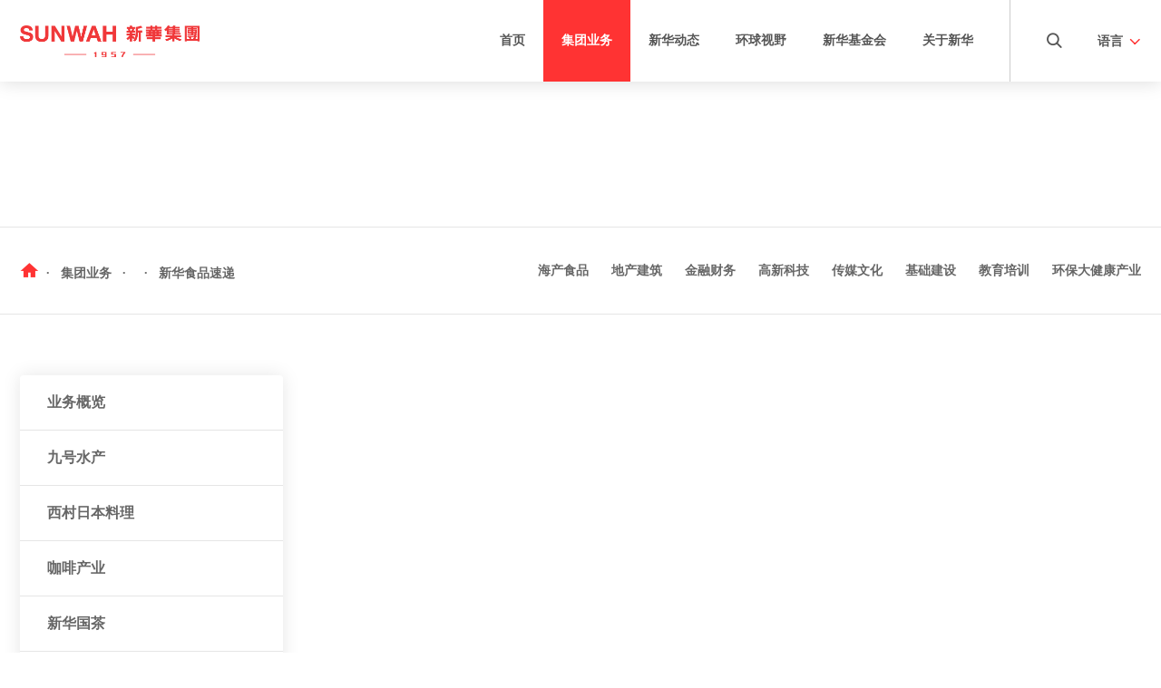

--- FILE ---
content_type: text/html; charset=utf-8
request_url: https://sunwahgroup.cn/column/150.html
body_size: 93123
content:
<!DOCTYPE html>
<html lang="zh-Hans-CN">

<head>
    <meta charset="UTF-8">
    <meta http-equiv="X-UA-Compatible" content="ie=edge">
    <meta http-equiv="x-ua-compatible" content="IE=EmulateIE11">
    <meta http-equiv="Content-Security-Policy" content="upgrade-insecure-requests" />
    <meta name="viewport" content="width=device-width, initial-scale=1.0">
    <meta name="columnId" content="150" />
    <meta name="pageUrl" content="https://sunwahgroup.cn/column/150.html" />
    <title>新华食品速递 - 香港新华集团</title>
    <meta name="description" content="" />
    <meta name="keywords" content="香港新华集团" />
    <!-- nav -->
    <link rel="stylesheet" href="/assets/css/common/nav.min.css">
    <link rel="stylesheet" href="/assets/navicon/iconfont.css">
    <!-- Swiper -->
    <link rel="stylesheet" href="/assets/css/common/swiper.min.css">
    <!-- bootstrap -->
    <link rel="stylesheet" href="/assets/css/common/bootstrap.min.css" />
    <!-- 阿里图标 -->
    <link rel="stylesheet" href="/assets/iconfont/iconfont.css" />
    <!-- 滚动动画插件 -->
    <link rel="stylesheet" href="/assets/css/common/animate.min.css" />
    <!-- 自定义样式 -->
    <link rel="stylesheet" href="/assets/css/common/style.css" />
    <script src="/assets/js/common/jquery.min.js"></script>
    <!-- 懒加载 -->
    <script src="/assets/js/common/jquery.lazyload.min.js"></script>
    <script>
        var is_English_page = '';
        var lang = "52936";
    </script>

    
<link rel="stylesheet" href="/assets/css/common/swiper.min.css" />
<link rel="stylesheet" href="/assets/css/business.css" />
<style>
    .img-box::before {
        content: '查看更多>';
    }
    
    .content-title {
        font-size: 16px;
        font-weight: normal;
        position: relative;
        padding-left: 18px;
        margin-bottom: 1.5em;
        color: #555;
        line-height: 1.7em;
    }
    
    .content-title::before {
        content: '';
        position: absolute;
        left: 0;
        top: 50%;
        -webkit-transform: translateY(-50%);
        -ms-transform: translateY(-50%);
        transform: translateY(-50%);
        width: 8px;
        height: 8px;
        background: rgb(255, 51, 51);
    }
    
    .business-title {
        font-weight: bold;
        font-size: 1.4em;
        padding-bottom: 1em;
        border-bottom: 2px solid rgba(0, 0, 0, .1);
        width: 100%;
        margin-bottom: 1.7em;
        color: #555;
        position: relative;
        top: 1.5px;
    }
    
    @media screen and (max-width: 575px) {
        .business-title {
            text-align: center;
            font-size: 16px;
            color: rgb(255, 168, 0);
            padding: 0;
            border: 0;
            text-align: left;
            font-weight: normal;
            line-height: 1.5em;
            margin-bottom: 22px;
        }
    }
</style>

</head>

<body>

    <!-- 导航 -->
    <header>
        <div class="nav pc d-none d-lg-block">
            <div class="container">
                <div class="nav-brand">
                    <a href="/"><img class="nav-brand-logo" src="/assets/img/logo.png" alt="新华集团"></a>
                </div>
                <div class="language">
                    <span>语言<i class="iconfont icon-shangjiantou"></i></span>
                    <ul>
                        <!-- <li>简体</li>
                        <li>繁體</li> -->
                        <li data-href="https://www.sunwahgroup.cn/?lang=zh" onclick="setLang(this)" data-id="1">简体</li>
        <li data-href="https://www.sunwahgroup.cn/?lang=hk" onclick="setLang(this)" data-id="501">繁體</li>
        <li class="en" data-href="https://en.sunwahgroup.cn?lang=en" onclick="setLang(this)" data-id="" >English</li>                        <!-- <li>EN</li> -->
                    </ul>


                    <div class="en-site-tips">
                        <span class="zh">英文版本正在完善中，稍后推出</span>
                        <span class="en">We are finalizing the English version. Will be coming very soon.</span>
                    </div>


                </div>
                <div class="search float-right">
                    <i class="iconfont icon-sousuo"></i>
                    <div class="input">
                        <div class="before"></div>
                        <select name="type" id="searchType">
                            <option value="2">文章</option>
                            <option value="1">栏目</option>
                        </select>
                        <input type="text" id="navSearchInput" placeholder="请输入关键字">
                        <i class="iconfont icon-sousuo"></i>
                    </div>
                </div>
                <div class="float-right" style="background: #ccc;width: 1px;height: 90px;margin: 0 20px;"></div>
                <ul class="nav-items">

                                            <li class="nav-items-li ">
                                                        <a href="/">首页</a>
                        </li>
                                                <li class="nav-items-li active">
                                                            <a href="javascript:;" class="anchor">集团业务                        </a>
                                <div class="nav-items-li-submenu">
                                    <ul class="nav-items-li-submenu-main">
                                        <div class="box-center">
                                                                                        <li class="nav-items-li-submenu-li nav-items-li-submenu-lis">
                                                                                                <div class="nav-items-li-submenu-li-title">
                                                    <a href="/column/50.html" data-id="4">
                                                海产食品                                            </a>
                                                </div>
                                                <ul class="nav-third-menu">
                                                                                                        <li class="nav-third-menu-li">
                                                        <a data-id="107" href="/column/107.html">九号水产</a>
                                                    </li>
                                                                                                        <li class="nav-third-menu-li">
                                                        <a data-id="51" href="/column/51.html">西村日本料理</a>
                                                    </li>
                                                                                                        <li class="nav-third-menu-li">
                                                        <a data-id="52" href="/column/52.html">咖啡产业</a>
                                                    </li>
                                                                                                        <li class="nav-third-menu-li">
                                                        <a data-id="108" href="/column/108.html">新华国茶</a>
                                                    </li>
                                                                                                        <li class="nav-third-menu-li">
                                                        <a data-id="109" href="/column/109.html">红酒产业</a>
                                                    </li>
                                                                                                        <li class="nav-third-menu-li">
                                                        <a data-id="53" href="/column/53.html">新华峰汇</a>
                                                    </li>
                                                                                                    </ul>
                                                                                            </li>
                                                                                        <li class="nav-items-li-submenu-li nav-items-li-submenu-lis">
                                                                                                <div class="nav-items-li-submenu-li-title">
                                                    <a href="/column/179.html" data-id="5">
                                                地产建筑                                            </a>
                                                </div>
                                                <ul class="nav-third-menu">
                                                                                                        <li class="nav-third-menu-li">
                                                        <a data-id="48" href="/column/48.html">中&nbsp;&nbsp;&nbsp;国</a>
                                                    </li>
                                                                                                        <li class="nav-third-menu-li">
                                                        <a data-id="49" href="/column/49.html">越&nbsp;&nbsp;&nbsp南</a>
                                                    </li>
                                                                                                        <li class="nav-third-menu-li">
                                                        <a data-id="97" href="/column/97.html">柬埔寨</a>
                                                    </li>
                                                                                                        <li class="nav-third-menu-li">
                                                        <a data-id="140" href="/column/140.html">加拿大</a>
                                                    </li>
                                                                                                    </ul>
                                                                                            </li>
                                                                                        <li class="nav-items-li-submenu-li nav-items-li-submenu-lis">
                                                                                                <div class="nav-items-li-submenu-li-title">
                                                    <a href="/column/105.html" data-id="6">
                                                金融财务                                            </a>
                                                </div>
                                                <ul class="nav-third-menu">
                                                                                                        <li class="nav-third-menu-li">
                                                        <a data-id="104" href="/column/104.html">新和财务</a>
                                                    </li>
                                                                                                        <li class="nav-third-menu-li">
                                                        <a data-id="135" href="/column/135.html">新华汇富</a>
                                                    </li>
                                                                                                        <li class="nav-third-menu-li">
                                                        <a data-id="57" href="/column/57.html">Vina Capital</a>
                                                    </li>
                                                                                                        <li class="nav-third-menu-li">
                                                        <a data-id="164" href="/column/164.html">禧华融资租赁</a>
                                                    </li>
                                                                                                    </ul>
                                                                                            </li>
                                                                                        <li class="nav-items-li-submenu-li nav-items-li-submenu-lis">
                                                                                                <div class="nav-items-li-submenu-li-title">
                                                    <a href="/column/165.html" data-id="7">
                                                高新科技                                            </a>
                                                </div>
                                                <ul class="nav-third-menu">
                                                                                                        <li class="nav-third-menu-li">
                                                        <a data-id="137" href="/column/137.html">软件研发</a>
                                                    </li>
                                                                                                        <li class="nav-third-menu-li">
                                                        <a data-id="62" href="/column/62.html">软件外包</a>
                                                    </li>
                                                                                                        <li class="nav-third-menu-li">
                                                        <a data-id="63" href="/column/63.html">科&nbsp;&nbsp;技&nbsp;&nbsp;园</a>
                                                    </li>
                                                                                                        <li class="nav-third-menu-li">
                                                        <a data-id="100" href="/column/100.html">生命科技</a>
                                                    </li>
                                                                                                        <li class="nav-third-menu-li">
                                                        <a data-id="139" href="/column/139.html">技术转移</a>
                                                    </li>
                                                                                                        <li class="nav-third-menu-li">
                                                        <a data-id="98" href="/column/98.html">BIM运维</a>
                                                    </li>
                                                                                                    </ul>
                                                                                            </li>
                                                                                        <li class="nav-items-li-submenu-li nav-items-li-submenu-lis">
                                                                                                <div class="nav-items-li-submenu-li-title">
                                                    <a href="/column/174.html" data-id="8">
                                                传媒文化                                            </a>
                                                </div>
                                                <ul class="nav-third-menu">
                                                                                                        <li class="nav-third-menu-li">
                                                        <a data-id="68" href="/column/68.html">影视制作发行</a>
                                                    </li>
                                                                                                        <li class="nav-third-menu-li">
                                                        <a data-id="69" href="/column/69.html">电影院建设</a>
                                                    </li>
                                                                                                        <li class="nav-third-menu-li">
                                                        <a data-id="70" href="/column/70.html">媒体策划服务</a>
                                                    </li>
                                                                                                        <li class="nav-third-menu-li">
                                                        <a data-id="175" href="/column/175.html">新华梦创</a>
                                                    </li>
                                                                                                    </ul>
                                                                                            </li>
                                                                                        <li class="nav-items-li-submenu-li nav-items-li-submenu-lis">
                                                                                                <div class="nav-items-li-submenu-li-title">
                                                    <a href="/column/166.html" data-id="9">
                                                基础建设                                            </a>
                                                </div>
                                                <ul class="nav-third-menu">
                                                                                                        <li class="nav-third-menu-li">
                                                        <a data-id="71" href="/column/71.html">基建项目</a>
                                                    </li>
                                                                                                        <li class="nav-third-menu-li">
                                                        <a data-id="102" href="/column/102.html">大型项目</a>
                                                    </li>
                                                                                                    </ul>
                                                                                            </li>
                                                                                        <li class="nav-items-li-submenu-li nav-items-li-submenu-lis">
                                                                                                <div class="nav-items-li-submenu-li-title">
                                                    <a href="/column/141.html" data-id="10">
                                                教育培训                                            </a>
                                                </div>
                                                <ul class="nav-third-menu">
                                                                                                        <li class="nav-third-menu-li">
                                                        <a data-id="142" href="/column/142.html">三奕国际学校</a>
                                                    </li>
                                                                                                        <li class="nav-third-menu-li">
                                                        <a data-id="143" href="/column/143.html">新华国际商学院</a>
                                                    </li>
                                                                                                        <li class="nav-third-menu-li">
                                                        <a data-id="173" href="/column/173.html">新华安成教育</a>
                                                    </li>
                                                                                                    </ul>
                                                                                            </li>
                                                                                        <li class="nav-items-li-submenu-li nav-items-li-submenu-lis">
                                                                                                <div class="nav-items-li-submenu-li-title">
                                                    <a href="/column/103.html" data-id="11">
                                                环保大健康产业                                            </a>
                                                </div>
                                                <ul class="nav-third-menu">
                                                                                                        <li class="nav-third-menu-li">
                                                        <a data-id="144" href="/column/144.html">康养学院</a>
                                                    </li>
                                                                                                        <li class="nav-third-menu-li">
                                                        <a data-id="145" href="/column/145.html">康养项目</a>
                                                    </li>
                                                                                                    </ul>
                                                                                            </li>
                                                                                    </div>
                                    </ul>
                                </div>
                            </li>
                                                        <li class="nav-items-li ">
                                                                <a href="javascript:;" class="anchor">新华动态                        </a>
                                <div class="nav-items-li-submenu">
                                    <ul class="nav-items-li-submenu-main">
                                        <div class="box-center">
                                                                                        <li class="nav-items-li-submenu-li nav-items-li-submenu-lis">
                                                                                                <div class="nav-items-li-submenu-li-title nav-top-level">
                                                    <a href="/column/14.html">
                                                集团新闻                                            </a>
                                                </div>
                                                                                            </li>
                                                                                        <li class="nav-items-li-submenu-li nav-items-li-submenu-lis">
                                                                                                <div class="nav-items-li-submenu-li-title nav-top-level">
                                                    <a href="/column/13.html">
                                                中外交往                                            </a>
                                                </div>
                                                                                            </li>
                                                                                        <li class="nav-items-li-submenu-li nav-items-li-submenu-lis">
                                                                                                <div class="nav-items-li-submenu-li-title nav-top-level">
                                                    <a href="/column/15.html">
                                                媒体报道                                            </a>
                                                </div>
                                                                                            </li>
                                                                                    </div>
                                    </ul>
                                </div>
                            </li>
                                                        <li class="nav-items-li ">
                                                                <a href="javascript:;" class="anchor">环球视野                        </a>
                                <div class="nav-items-li-submenu">
                                    <ul class="nav-items-li-submenu-main">
                                        <div class="box-center">
                                                                                        <li class="nav-items-li-submenu-li nav-items-li-submenu-lis">
                                                                                                <div class="nav-items-li-submenu-li-title nav-top-level">
                                                    <a href="/column/18.html">
                                                政商纵横                                            </a>
                                                </div>
                                                                                            </li>
                                                                                        <li class="nav-items-li-submenu-li nav-items-li-submenu-lis">
                                                                                                <div class="nav-items-li-submenu-li-title nav-top-level">
                                                    <a href="/column/17.html">
                                                东盟快讯                                            </a>
                                                </div>
                                                                                            </li>
                                                                                    </div>
                                    </ul>
                                </div>
                            </li>
                                                        <li class="nav-items-li ">
                                                                <a href="javascript:;" class="anchor">新华基金会                        </a>
                                <div class="nav-items-li-submenu">
                                    <ul class="nav-items-li-submenu-main">
                                        <div class="box-center">
                                                                                        <li class="nav-items-li-submenu-li nav-items-li-submenu-lis">
                                                                                                <div class="nav-items-li-submenu-li-title nav-top-level">
                                                    <a href="/column/132.html">
                                                蔡冠深文化中心                                            </a>
                                                </div>
                                                                                            </li>
                                                                                        <li class="nav-items-li-submenu-li nav-items-li-submenu-lis">
                                                                                                <div class="nav-items-li-submenu-li-title nav-top-level">
                                                    <a href="/column/119.html">
                                                文化项目                                            </a>
                                                </div>
                                                                                            </li>
                                                                                        <li class="nav-items-li-submenu-li nav-items-li-submenu-lis">
                                                                                                <div class="nav-items-li-submenu-li-title nav-top-level">
                                                    <a href="/column/118.html">
                                                教育项目                                            </a>
                                                </div>
                                                                                            </li>
                                                                                        <li class="nav-items-li-submenu-li nav-items-li-submenu-lis">
                                                                                                <div class="nav-items-li-submenu-li-title nav-top-level">
                                                    <a href="/column/180.html">
                                                社会项目                                            </a>
                                                </div>
                                                                                            </li>
                                                                                    </div>
                                    </ul>
                                </div>
                            </li>
                                                            <li class="nav-items-li ">
                                                                        <a href="/column/24.html">关于新华</a>  <div class="nav-items-li-submenu"><ul class="nav-items-li-submenu-main"><div class="box-center about"><li class="nav-items-li-submenu-li nav-items-li-submenu-lis"><div class="nav-items-li-submenu-li-title nav-top-level"><a href="/column/24.html?section=chairman" data-name="chairman">集团主席</a></div></li><li class="nav-items-li-submenu-li nav-items-li-submenu-lis"><div class="nav-items-li-submenu-li-title nav-top-level"><a href="/column/24.html?section=group" data-name="group">集团简介</a></div></li><li class="nav-items-li-submenu-li nav-items-li-submenu-lis"><div class="nav-items-li-submenu-li-title nav-top-level"><a href="/column/24.html?section=I-N" data-name="I-N">国际平台</a></div></li><li class="nav-items-li-submenu-li nav-items-li-submenu-lis"><div class="nav-items-li-submenu-li-title nav-top-level"><a href="/column/24.html?section=contact" data-name="contact">联系我们</a></div></li></div></ul></div>                                </li>
                                                </ul>

                <div class="clear-float"></div>
            </div>
        </div>

        <nav class="d-lg-none">
            <div class="container nav m">
                <div class="brand">
                    <a href="/">
                        <img class="logo white" src="/assets/img/logo.png" alt="logo">
                        <img class="logo color" src="/assets/img/logo.png" alt="logo">
                    </a>
                </div>
                <div class="main-nav">
                    <ul class="nav-items clearfix">
                                                    <li class="item float-lg-left ml-lg-5">
                                                                <a href="/">首页</a>
                            </li>
                                                        <li class="item float-lg-left ml-lg-5 active">
                                                                    <a href="javascript:;">集团业务</a>
                                    <ul class="second-nav">
                                                                                    <li class="item">
                                                                                                <a href="/column/50.html">海产食品</a>
                                                <ul class="third-nav">
                                                                                                            <li class="item">
                                                                                                                        <a href="/column/50.html">业务概览</a>
                                                            <ul class="fourth-nav">
                                                                                                                                    <li class="item">
                                                                                                                                                <a href="/column/147.html">批发</a>
                                                                    </li>
                                                                                                                                        <li class="item">
                                                                                                                                                <a href="/column/148.html">分销零售</a>
                                                                    </li>
                                                                                                                                        <li class="item">
                                                                                                                                                <a href="/column/149.html">加拿大新华食品</a>
                                                                    </li>
                                                                                                                                    <li class="item active">
                                                                                                                                            <a href="/column/150.html">新华食品速递</a>
                                                                    </li>
                                                                                                                                </ul>
                                                            </li>
                                                                                                                    <li class="item">
                                                                                                                        <a href="/column/107.html">九号水产</a>
                                                            <ul class="fourth-nav">
                                                                                                                            </ul>
                                                            </li>
                                                                                                                    <li class="item">
                                                                                                                        <a href="/column/51.html">西村日本料理</a>
                                                            <ul class="fourth-nav">
                                                                                                                            </ul>
                                                            </li>
                                                                                                                    <li class="item">
                                                                                                                        <a href="/column/52.html">咖啡产业</a>
                                                            <ul class="fourth-nav">
                                                                                                                                    <li class="item">
                                                                                                                                                <a href="/column/151.html">越南新华咖啡</a>
                                                                    </li>
                                                                                                                                        <li class="item">
                                                                                                                                                <a href="/column/152.html">云南新华咖啡</a>
                                                                    </li>
                                                                                                                                </ul>
                                                            </li>
                                                                                                                    <li class="item">
                                                                                                                        <a href="/column/108.html">新华国茶</a>
                                                            <ul class="fourth-nav">
                                                                                                                            </ul>
                                                            </li>
                                                                                                                    <li class="item">
                                                                                                                        <a href="/column/109.html">红酒产业</a>
                                                            <ul class="fourth-nav">
                                                                                                                                    <li class="item">
                                                                                                                                                <a href="/column/153.html">葡萄酒特色小镇</a>
                                                                    </li>
                                                                                                                                        <li class="item">
                                                                                                                                                <a href="/column/154.html">FICO International</a>
                                                                    </li>
                                                                                                                                </ul>
                                                            </li>
                                                                                                                    <li class="item">
                                                                                                                        <a href="/column/53.html">新华峰汇</a>
                                                            <ul class="fourth-nav">
                                                                                                                            </ul>
                                                            </li>
                                                                                                            </ul>
                                                </li>
                                                                                            <li class="item">
                                                                                                <a href="/column/179.html">地产建筑</a>
                                                <ul class="third-nav">
                                                                                                            <li class="item">
                                                                                                                        <a href="/column/179.html">项目概览</a>
                                                            <ul class="fourth-nav">
                                                                                                                            </ul>
                                                            </li>
                                                                                                                    <li class="item">
                                                                                                                        <a href="/column/48.html">中&nbsp;&nbsp;&nbsp;国</a>
                                                            <ul class="fourth-nav">
                                                                                                                                    <li class="item">
                                                                                                                                                <a href="/column/156.html">港澳</a>
                                                                    </li>
                                                                                                                                        <li class="item">
                                                                                                                                                <a href="/column/155.html">沈阳</a>
                                                                    </li>
                                                                                                                                        <li class="item">
                                                                                                                                                <a href="/column/157.html">天津</a>
                                                                    </li>
                                                                                                                                        <li class="item">
                                                                                                                                                <a href="/column/158.html">南京</a>
                                                                    </li>
                                                                                                                                        <li class="item">
                                                                                                                                                <a href="/column/159.html">广州</a>
                                                                    </li>
                                                                                                                                        <li class="item">
                                                                                                                                                <a href="/column/160.html">无锡</a>
                                                                    </li>
                                                                                                                                        <li class="item">
                                                                                                                                                <a href="/column/161.html">西双版纳</a>
                                                                    </li>
                                                                                                                                        <li class="item">
                                                                                                                                                <a href="/column/162.html">通辽</a>
                                                                    </li>
                                                                                                                                        <li class="item">
                                                                                                                                                <a href="/column/163.html">锦州</a>
                                                                    </li>
                                                                                                                                </ul>
                                                            </li>
                                                                                                                    <li class="item">
                                                                                                                        <a href="/column/49.html">越&nbsp;&nbsp;&nbsp南</a>
                                                            <ul class="fourth-nav">
                                                                                                                            </ul>
                                                            </li>
                                                                                                                    <li class="item">
                                                                                                                        <a href="/column/97.html">柬埔寨</a>
                                                            <ul class="fourth-nav">
                                                                                                                            </ul>
                                                            </li>
                                                                                                                    <li class="item">
                                                                                                                        <a href="/column/140.html">加拿大</a>
                                                            <ul class="fourth-nav">
                                                                                                                            </ul>
                                                            </li>
                                                                                                            </ul>
                                                </li>
                                                                                            <li class="item">
                                                                                                <a href="/column/105.html">金融财务</a>
                                                <ul class="third-nav">
                                                                                                            <li class="item">
                                                                                                                        <a href="/column/105.html">业务概览</a>
                                                            <ul class="fourth-nav">
                                                                                                                            </ul>
                                                            </li>
                                                                                                                    <li class="item">
                                                                                                                        <a href="/column/104.html">新和财务</a>
                                                            <ul class="fourth-nav">
                                                                                                                            </ul>
                                                            </li>
                                                                                                                    <li class="item">
                                                                                                                        <a href="/column/135.html">新华汇富</a>
                                                            <ul class="fourth-nav">
                                                                                                                            </ul>
                                                            </li>
                                                                                                                    <li class="item">
                                                                                                                        <a href="/column/57.html">Vina Capital</a>
                                                            <ul class="fourth-nav">
                                                                                                                            </ul>
                                                            </li>
                                                                                                                    <li class="item">
                                                                                                                        <a href="/column/164.html">禧华融资租赁</a>
                                                            <ul class="fourth-nav">
                                                                                                                            </ul>
                                                            </li>
                                                                                                            </ul>
                                                </li>
                                                                                            <li class="item">
                                                                                                <a href="/column/165.html">高新科技</a>
                                                <ul class="third-nav">
                                                                                                            <li class="item">
                                                                                                                        <a href="/column/165.html">业务概览</a>
                                                            <ul class="fourth-nav">
                                                                                                                            </ul>
                                                            </li>
                                                                                                                    <li class="item">
                                                                                                                        <a href="/column/137.html">软件研发</a>
                                                            <ul class="fourth-nav">
                                                                                                                            </ul>
                                                            </li>
                                                                                                                    <li class="item">
                                                                                                                        <a href="/column/62.html">软件外包</a>
                                                            <ul class="fourth-nav">
                                                                                                                            </ul>
                                                            </li>
                                                                                                                    <li class="item">
                                                                                                                        <a href="/column/63.html">科&nbsp;&nbsp;技&nbsp;&nbsp;园</a>
                                                            <ul class="fourth-nav">
                                                                                                                            </ul>
                                                            </li>
                                                                                                                    <li class="item">
                                                                                                                        <a href="/column/100.html">生命科技</a>
                                                            <ul class="fourth-nav">
                                                                                                                            </ul>
                                                            </li>
                                                                                                                    <li class="item">
                                                                                                                        <a href="/column/139.html">技术转移</a>
                                                            <ul class="fourth-nav">
                                                                                                                            </ul>
                                                            </li>
                                                                                                                    <li class="item">
                                                                                                                        <a href="/column/98.html">BIM运维</a>
                                                            <ul class="fourth-nav">
                                                                                                                            </ul>
                                                            </li>
                                                                                                            </ul>
                                                </li>
                                                                                            <li class="item">
                                                                                                <a href="/column/174.html">传媒文化</a>
                                                <ul class="third-nav">
                                                                                                            <li class="item">
                                                                                                                        <a href="/column/174.html">业务概览</a>
                                                            <ul class="fourth-nav">
                                                                                                                            </ul>
                                                            </li>
                                                                                                                    <li class="item">
                                                                                                                        <a href="/column/68.html">影视制作发行</a>
                                                            <ul class="fourth-nav">
                                                                                                                            </ul>
                                                            </li>
                                                                                                                    <li class="item">
                                                                                                                        <a href="/column/69.html">电影院建设</a>
                                                            <ul class="fourth-nav">
                                                                                                                            </ul>
                                                            </li>
                                                                                                                    <li class="item">
                                                                                                                        <a href="/column/70.html">媒体策划服务</a>
                                                            <ul class="fourth-nav">
                                                                                                                            </ul>
                                                            </li>
                                                                                                                    <li class="item">
                                                                                                                        <a href="/column/175.html">新华梦创</a>
                                                            <ul class="fourth-nav">
                                                                                                                            </ul>
                                                            </li>
                                                                                                            </ul>
                                                </li>
                                                                                            <li class="item">
                                                                                                <a href="/column/166.html">基础建设</a>
                                                <ul class="third-nav">
                                                                                                            <li class="item">
                                                                                                                        <a href="/column/166.html">业务概览</a>
                                                            <ul class="fourth-nav">
                                                                                                                            </ul>
                                                            </li>
                                                                                                                    <li class="item">
                                                                                                                        <a href="/column/71.html">基建项目</a>
                                                            <ul class="fourth-nav">
                                                                                                                            </ul>
                                                            </li>
                                                                                                                    <li class="item">
                                                                                                                        <a href="/column/102.html">大型项目</a>
                                                            <ul class="fourth-nav">
                                                                                                                                    <li class="item">
                                                                                                                                                <a href="/column/167.html">蓉欧大宗商品交易中心</a>
                                                                    </li>
                                                                                                                                        <li class="item">
                                                                                                                                                <a href="/column/168.html">四川内江产业项目</a>
                                                                    </li>
                                                                                                                                        <li class="item">
                                                                                                                                                <a href="/column/169.html">川港合作示范园</a>
                                                                    </li>
                                                                                                                                        <li class="item">
                                                                                                                                                <a href="/column/170.html">广州 · 新华穗港城</a>
                                                                    </li>
                                                                                                                                        <li class="item">
                                                                                                                                                <a href="/column/171.html">永康 · 中国五金物流港</a>
                                                                    </li>
                                                                                                                                        <li class="item">
                                                                                                                                                <a href="/column/172.html">广州 · 高铁经济圈</a>
                                                                    </li>
                                                                                                                                </ul>
                                                            </li>
                                                                                                            </ul>
                                                </li>
                                                                                            <li class="item">
                                                                                                <a href="/column/141.html">教育培训</a>
                                                <ul class="third-nav">
                                                                                                            <li class="item">
                                                                                                                        <a href="/column/141.html">业务概览</a>
                                                            <ul class="fourth-nav">
                                                                                                                            </ul>
                                                            </li>
                                                                                                                    <li class="item">
                                                                                                                        <a href="/column/142.html">三奕国际学校</a>
                                                            <ul class="fourth-nav">
                                                                                                                            </ul>
                                                            </li>
                                                                                                                    <li class="item">
                                                                                                                        <a href="/column/143.html">新华国际商学院</a>
                                                            <ul class="fourth-nav">
                                                                                                                            </ul>
                                                            </li>
                                                                                                                    <li class="item">
                                                                                                                        <a href="/column/173.html">新华安成教育</a>
                                                            <ul class="fourth-nav">
                                                                                                                            </ul>
                                                            </li>
                                                                                                            </ul>
                                                </li>
                                                                                            <li class="item">
                                                                                                <a href="/column/103.html">环保大健康产业</a>
                                                <ul class="third-nav">
                                                                                                            <li class="item">
                                                                                                                        <a href="/column/103.html">业务概览</a>
                                                            <ul class="fourth-nav">
                                                                                                                            </ul>
                                                            </li>
                                                                                                                    <li class="item">
                                                                                                                        <a href="/column/144.html">康养学院</a>
                                                            <ul class="fourth-nav">
                                                                                                                            </ul>
                                                            </li>
                                                                                                                    <li class="item">
                                                                                                                        <a href="/column/145.html">康养项目</a>
                                                            <ul class="fourth-nav">
                                                                                                                                    <li class="item">
                                                                                                                                                <a href="/column/176.html">新华景泰瀚林康养项目</a>
                                                                    </li>
                                                                                                                                        <li class="item">
                                                                                                                                                <a href="/column/177.html">新华文化旅游产业园</a>
                                                                    </li>
                                                                                                                                </ul>
                                                            </li>
                                                                                                            </ul>
                                                </li>
                                                                                    </ul>
                                    </li>
                                                                    <li class="item float-lg-left ml-lg-5">
                                                                        <a href="javascript:;">新华动态</a>
                                    <ul class="second-nav">
                                                                                            <li class="item">
                                                                                                                <a href="/column/14.html">集团新闻</a>
                                                    </li>
                                                                                                        <li class="item">
                                                                                                                <a href="/column/13.html">中外交往</a>
                                                    </li>
                                                                                                        <li class="item">
                                                                                                                <a href="/column/15.html">媒体报道</a>
                                                    </li>
                                                                                        </ul>
                                    </li>
                                                                    <li class="item float-lg-left ml-lg-5">
                                                                        <a href="javascript:;">环球视野</a>
                                    <ul class="second-nav">
                                                                                            <li class="item">
                                                                                                                <a href="/column/18.html">政商纵横</a>
                                                    </li>
                                                                                                        <li class="item">
                                                                                                                <a href="/column/17.html">东盟快讯</a>
                                                    </li>
                                                                                        </ul>
                                    </li>
                                                                    <li class="item float-lg-left ml-lg-5">
                                                                        <a href="javascript:;">新华基金会</a>
                                    <ul class="second-nav">
                                                                                            <li class="item">
                                                                                                                <a href="/column/132.html">蔡冠深文化中心</a>
                                                    </li>
                                                                                                        <li class="item">
                                                                                                                <a href="/column/119.html">文化项目</a>
                                                    </li>
                                                                                                        <li class="item">
                                                                                                                <a href="/column/118.html">教育项目</a>
                                                    </li>
                                                                                                        <li class="item">
                                                                                                                <a href="/column/180.html">社会项目</a>
                                                    </li>
                                                                                        </ul>
                                    </li>
                                     <li class="item float-lg-left ml-lg-5 about"> <a href="/column/24.html">关于我们</a> <ul class="second-nav"><li class="item"><a href="/column/24.html?section=chairman" data-name="chairman">集团主席</a></li><li class="item"><a href="/column/24.html?section=group" data-name="group">集团简介</a></li><li class="item"><a href="/column/24.html?section=I-N" data-name="I-N">国际平台</a></li><li class="item"><a href="/column/24.html?section=contact" data-name="contact">联系我们</a></li></ul></li>                                    <li class="item float-lg-left ml-lg-5 language d-none">
                                        <a href="javascript:;">切换语言</a>
                                        <ul class="second-nav">
                                             <li class="item">
    <a href="javascript:;" data-language="zh_CN" data-href="https://www.sunwahgroup.cn/?lang=zh" onclick="setLang(this)" data-id="1">
        <svg class="icon" aria-hidden="true">
            <use xlink:href="#icon-guoqi"></use>
        </svg>
        <span>简体中文</span>
    </a>
</li>
<li class="item">
    <a href="javascript:;" data-language="zh_TW" data-href="https://www.sunwahgroup.cn/?lang=hk" onclick="setLang(this)" data-id="501">
        <svg class="icon" aria-hidden="true">
            <use xlink:href="#icon-guoqi"></use>
        </svg>
        <span>繁體中文</span>
    </a>
</li>
<li class="item">
    <a href="https://en.sunwahgroup.cn?lang=en" data-language="en_US">
        <svg class="icon" aria-hidden="true">
            <use xlink:href="#icon-meiguo-"></use>
        </svg>
        <span>English</span>
    </a>
</li>                                        </ul>
                                    </li>
                                    <div class="slide"></div>
                    </ul>
                </div>
                <button class="d-lg-none search">
                    <i class="iconfont icon-sousuo1"></i>
                </button>
                <div class="search-mask">
                    <div class="bg"></div>
                    <form>
                        <select name="type">
                            <option value="2">文章</option>
                            <option value="1">栏目</option>
                        </select>
                        <input type="text" placeholder="请输入关键字">
                        <button><i class="iconfont icon-sousuo"></i></button>
                    </form>
                </div>
                <button class="d-lg-none language">
                    <i class="iconfont icon-language-icon-copy"></i>
                </button>
                <div class="language-mask">
                    <div class="bg"></div>
                    <ul>
                         <li class="item">
    <a href="javascript:;" data-language="zh_CN" data-href="https://www.sunwahgroup.cn/?lang=zh" onclick="setLang(this)" data-id="1">
        <svg class="icon" aria-hidden="true">
            <use xlink:href="#icon-guoqi"></use>
        </svg>
        <span>简体中文</span>
    </a>
</li>
<li class="item">
    <a href="javascript:;" data-language="zh_TW" data-href="https://www.sunwahgroup.cn/?lang=hk" onclick="setLang(this)" data-id="501">
        <svg class="icon" aria-hidden="true">
            <use xlink:href="#icon-guoqi"></use>
        </svg>
        <span>繁體中文</span>
    </a>
</li>
<li class="item">
    <a href="https://en.sunwahgroup.cn?lang=en" data-language="en_US">
        <svg class="icon" aria-hidden="true">
            <use xlink:href="#icon-meiguo-"></use>
        </svg>
        <span>English</span>
    </a>
</li>                    </ul>

                    <div class="en-site-tips">
                        <span class="zh">英文版本正在完善中，稍后推出</span>
                        <span class="en">We are finalizing the English version. Will be coming very soon.</span>
                    </div>
                    <style>
                        .en-site-tips {
                            display: none;
                            position: absolute;
                            background-color: #fff;
                            top: 163px;
                            right: 0;
                            width: 300px;
                            font-size: 14px;
                            font-weight: normal;
                            line-height: 1.4em;
                            padding: 8px 15px;
                            box-shadow: 0 5px 10px rgba(0, 0, 0, .1);
                        }
                        
                        .nav.m .en-site-tips {
                            display: block;
                            opacity: 0;
                            transition: all .3s !important;
                            width: 240px;
                            top: calc(20% + 184px);
                            box-shadow: none;
                            right: 50%;
                            border-radius: 5px;
                            transform: translateX(50%);
                            color: #555;
                        }
                        
                        .nav.m .en-site-tips.active {
                            opacity: 1;
                            top: calc(20% + 151px);
                        }
                        
                        .en-site-tips:before {
                            content: '';
                            position: absolute;
                            top: -5px;
                            right: 38px;
                            width: 10px;
                            height: 10px;
                            background-color: #fff;
                            transform: rotate(45deg);
                        }
                        
                        .nav.m .en-site-tips:before {
                            right: auto;
                            left: 40px;
                        }
                        
                        .en-site-tips span.en {
                            display: inline-block;
                            margin-top: 8px;
                        }
                    </style>
                </div>
                <button class="d-lg-none menu">
                    <i class="iconfont icon-menu"></i>
                    <i class="iconfont icon-close"></i>
                </button>
            </div>
        </nav>

    </header>
    <!-- 导航结束 -->




    <!-- 内容 -->
    
<main>
    <section class="banner" style="background-image: url('');">
        <!-- <div class="container">
            <h5 class="dream"></h5>
            <h5 class="dream-en"></h5>
        </div> -->
    </section>
    <div class="top-bar d-none d-sm-block">
        <div class="container">
            <div class="bread-nav d-none d-lg-block">
                <a href="/" class="one-pan-link-mark">
                    <i class="iconfont icon-shouye"></i>
                </a>
                <span class="dot">·</span>
                <span>集团业务</span>
                <span class="dot">·</span>
                <span>
                                    </span>
                <span class="dot">·</span>                 <span>新华食品速递</span>             </div>
            <ul class="nav nav-tabs top-bar-btn">
                                <li class="nav-item">
                    <a class="nav-link one-pan-link-mark" href="/column/50.html">海产食品                    </a>
                </li>
                                <li class="nav-item">
                    <a class="nav-link one-pan-link-mark" href="/column/179.html">地产建筑                    </a>
                </li>
                                <li class="nav-item">
                    <a class="nav-link one-pan-link-mark" href="/column/105.html">金融财务                    </a>
                </li>
                                <li class="nav-item">
                    <a class="nav-link one-pan-link-mark" href="/column/165.html">高新科技                    </a>
                </li>
                                <li class="nav-item">
                    <a class="nav-link one-pan-link-mark" href="/column/174.html">传媒文化                    </a>
                </li>
                                <li class="nav-item">
                    <a class="nav-link one-pan-link-mark" href="/column/166.html">基础建设                    </a>
                </li>
                                <li class="nav-item">
                    <a class="nav-link one-pan-link-mark" href="/column/141.html">教育培训                    </a>
                </li>
                                <li class="nav-item">
                    <a class="nav-link one-pan-link-mark" href="/column/103.html">环保大健康产业                    </a>
                </li>
                            </ul>

            <div class="m-third-nav-box d-lg-none">

                <ul class="m-third-nav">
                                     <li class="m-third-nav-li ">
                        <a href="/column/50.html">业务概览</a>
                    </li>
                                        <li class="m-third-nav-li ">
                        <a href="/column/107.html">九号水产</a>
                    </li>
                                        <li class="m-third-nav-li ">
                        <a href="/column/51.html">西村日本料理</a>
                    </li>
                                        <li class="m-third-nav-li ">
                        <a href="/column/52.html">咖啡产业</a>
                    </li>
                                        <li class="m-third-nav-li ">
                        <a href="/column/108.html">新华国茶</a>
                    </li>
                                        <li class="m-third-nav-li ">
                        <a href="/column/109.html">红酒产业</a>
                    </li>
                                        <li class="m-third-nav-li ">
                        <a href="/column/53.html">新华峰汇</a>
                    </li>
                                    </ul>

            </div>


        </div>
    </div>
    <section class="container content clearfix">
        <div class="d-none d-lg-block content-left float-left">
            <div class="third-bar">
                  <div class="third-bar-item ">
                    <a style="display: block;height: 100%;width: 100%;" href="/column/50.html">
                        <div class="third-bar-item-name">业务概览<i class="icon-next"></i></div>
                    </a>
                    <ul class="third-bar-item-ul ">
                                                <li class="anchor" data-id="147">批发</li>
                                                <li class="anchor" data-id="148">分销零售</li>
                                                <li class="anchor" data-id="149">加拿大新华食品</li>
                                                <li class="anchor" data-id="150">新华食品速递</li>
                                            </ul>
                </div>
                                <div class="third-bar-item ">
                    <a style="display: block;height: 100%;width: 100%;" href="/column/107.html">
                        <div class="third-bar-item-name">九号水产<i class="icon-next"></i></div>
                    </a>
                    <ul class="third-bar-item-ul ">
                                            </ul>
                </div>
                                <div class="third-bar-item ">
                    <a style="display: block;height: 100%;width: 100%;" href="/column/51.html">
                        <div class="third-bar-item-name">西村日本料理<i class="icon-next"></i></div>
                    </a>
                    <ul class="third-bar-item-ul ">
                                            </ul>
                </div>
                                <div class="third-bar-item ">
                    <a style="display: block;height: 100%;width: 100%;" href="/column/52.html">
                        <div class="third-bar-item-name">咖啡产业<i class="icon-next"></i></div>
                    </a>
                    <ul class="third-bar-item-ul ">
                                                <li class="anchor" data-id="151">越南新华咖啡</li>
                                                <li class="anchor" data-id="152">云南新华咖啡</li>
                                            </ul>
                </div>
                                <div class="third-bar-item ">
                    <a style="display: block;height: 100%;width: 100%;" href="/column/108.html">
                        <div class="third-bar-item-name">新华国茶<i class="icon-next"></i></div>
                    </a>
                    <ul class="third-bar-item-ul ">
                                            </ul>
                </div>
                                <div class="third-bar-item ">
                    <a style="display: block;height: 100%;width: 100%;" href="/column/109.html">
                        <div class="third-bar-item-name">红酒产业<i class="icon-next"></i></div>
                    </a>
                    <ul class="third-bar-item-ul ">
                                                <li class="anchor" data-id="153">葡萄酒特色小镇</li>
                                                <li class="anchor" data-id="154">FICO International</li>
                                            </ul>
                </div>
                                <div class="third-bar-item ">
                    <a style="display: block;height: 100%;width: 100%;" href="/column/53.html">
                        <div class="third-bar-item-name">新华峰汇<i class="icon-next"></i></div>
                    </a>
                    <ul class="third-bar-item-ul ">
                                            </ul>
                </div>
                
            </div>
        </div>
        <div class="content-right">
            <!-- <div class="d-none"> -->
            <literal>
                            </literal>
            <!-- </div> -->

            <!-- test -->



            <!-- /test -->

        </div>
    </section>
</main>


    <!-- 页脚 -->
    <footer class="footer">
        <button class="go-top"><i class="iconfont icon-up"></i></button>
        <div class="container">
            <div class="left">
                <div>
                    <i class="iconfont icon-yuyan mr-1" style="color: rgb(255,51,51);"></i>
                    <a href="/">首页</a>                     <span>|</span>
                    <a href="/column/4.html">集团业务</a>                     <span>|</span>
                    <a href="/column/14.html">新华动态</a>                     <span>|</span>
                    <a href="/column/18.html">环球视野</a>                     <span>|</span>
                    <a href="/column/132.html">新华基金会</a>                     <span>|</span>
                    <a href="/column/24.html">关于新华</a> 
                </div>
                <div class="links">
                    <span style="font-size: 14px;margin: 0;">友情链接：</span>
                    <a class="friend-link" target="_blank" href="https://www.cgcc.org.hk/zh/">香港中华总商会</a>
                    <a class="friend-link" target="_blank" href="http://www.hkkbc.org.hk/">香港 韩国商会</a>
                    <a class="friend-link" target="_blank" href="http://www.hkvcc.com/">香港 越南商会</a>
                    <a class="friend-link" target="_blank" href="http://www.cisa-hk.com/">中印软件协会</a>
                </div>
            </div>
            <div class="right">
                <div>
                    <div class="contact">
                        <div>
                            <i class="iconfont icon-dianhua"></i><a href="/column/24.html?section=contact">联系我们</a>
                        </div>
                        <div class="ml-5">
                            <i class="iconfont icon-gongzhonghao"></i>关注我们
                        </div>
                    </div>
                </div>
                <img src="/assets/img/home/qrcode.jpg" alt="">
            </div>
        </div>

        <div class="copyright">
            Copyright © 1957 - <span class="this-year"></span> SUNWAH. All Rights Reserved.
            <a href="http://beian.miit.gov.cn/" target="_blank">辽ICP备2021004219号-2</a>
            <a class="text-color" href="http://www.beian.gov.cn/portal/registerSystemInfo?recordcode=21010302000591" target="_blank" one-link-mark="yes"><img src="/assets/img/15161131.jpg" alt=""> 辽公网安备21010302000591号</a>
        </div>
    </footer>
    <!-- 页脚结束 -->


    <!-- 使IE兼容新标签 -->
    <script src="/assets/js/common/html5shiv.min.js"></script>
    <script src="/assets/js/common/respond.min.js"></script>
    <!-- bootstrap -->
    <script src="/assets/js/common/popper.min.js"></script>
    <script src="/assets/js/common/bootstrap.min.js"></script>
    <!-- 滚动动画插件 -->
    <script src="/assets/js/common/isScroll.js"></script>
    <!-- nav -->
    <script src="/assets/js/common/nav.js"></script>
    <script src="/assets/navicon/iconfont.js"></script>
    <!-- Swiper -->
    <script src="/assets/js/common/swiper.min.js"></script>
    <!-- 多行省略插件 -->
    <script src="/assets/js/common/clamp.min.js"></script>
    <!-- 公共js -->
    <script src="/assets/js/common/main.js"></script>
    
<!-- 业务页面事件 -->
<script src='/assets/js/common/swiper.min.js'></script>
<script src='/assets/js/business.js'></script>
<script>
    $(function() {
        // 左侧菜单展开关闭
        $('.third-bar-item').click(function() {
            if (!$(this).hasClass('active')) {
                $('.third-bar-item').removeClass('active');
                $(this).addClass('active');

                $('.third-bar-item-ul').hide(200);
                if ($(this).find('.third-bar-item-ul').children('li').length > 0) {
                    $(this).find('.third-bar-item-ul').show(200);
                }
            }
        });
    })
</script>

    <!-- language -->
    <script src="/assets/js/common/transform.js"></script>



</body>

</html>

--- FILE ---
content_type: text/css
request_url: https://sunwahgroup.cn/assets/css/common/nav.min.css
body_size: 12392
content:
.icon{width:1em;height:1em;vertical-align:-0.15em;fill:currentColor;overflow:hidden}nav{position:fixed;width:100%;top:0;left:0;background:none;z-index:10;-webkit-transition:all 0.3s;transition:all 0.3s}nav::before{content:'';position:absolute;top:-80px;left:0;background:#fff;height:100%;width:100%;z-index:-1;-webkit-transition:all 0.3s;transition:all 0.3s}nav a:hover{text-decoration:none}.nav{padding:0 15px;display:-webkit-box;display:-ms-flexbox;display:flex;-webkit-box-pack:justify;-ms-flex-pack:justify;justify-content:space-between}.nav .brand{height:80px;position:relative}.nav .brand .logo.white,.nav .brand .logo.color{height:100%;padding:22px 0;-webkit-transition:all 0.3s;transition:all 0.3s;opacity:1}.nav .brand .logo.color{position:absolute;top:0;left:0;opacity:0}.nav .nav-items{margin:0;padding:0;position:relative}.nav .nav-items .item{list-style:none;position:relative}.nav .nav-items .item:first-child{margin-left:0 !important}.nav .nav-items .item a{height:80px;display:-webkit-box;display:-ms-flexbox;display:flex;-webkit-box-align:center;-ms-flex-align:center;align-items:center;color:#fff;-webkit-transition:all 0.3s;transition:all 0.3s}.nav .nav-items .item>.second-nav{padding:0;position:absolute;top:125px;width:auto;-webkit-transition:all 0.3s;transition:all 0.3s;opacity:0;pointer-events:none}.nav .nav-items .item>.second-nav>.item{margin:0;border:1px solid rgba(0,0,0,0.05);border-bottom:0;-webkit-transition:all 0.3s;transition:all 0.3s;background:#fff;position:relative}.nav .nav-items .item>.second-nav>.item:first-child{border-radius:6px 6px 0 0}.nav .nav-items .item>.second-nav>.item:last-child{border-bottom:1px solid rgba(0,0,0,0.05);border-radius:0 0 6px 6px}.nav .nav-items .item>.second-nav>.item.only{border-radius:6px}.nav .nav-items .item>.second-nav>.item:hover{background:#f8f8f8}.nav .nav-items .item>.second-nav>.item>a{color:#666;height:45px;white-space:nowrap;padding:0 30px;font-size:15px;display:-webkit-box;display:-ms-flexbox;display:flex;-webkit-box-pack:justify;-ms-flex-pack:justify;justify-content:space-between}.nav .nav-items .item>.second-nav>.item>a.active{color:#f33}.nav .nav-items .item>.second-nav>.item>a>.iconfont{-webkit-transition:color .2s;transition:color .2s;margin-left:40px;color:#888}.nav .nav-items .item>.second-nav>.item:hover>a{color:#f33}.nav .nav-items .item>.second-nav>.item:hover>a>.iconfont{color:#f33}.nav .nav-items .item>.second-nav>.item>.third-nav{position:absolute;left:100%;top:100%;padding:0;-webkit-transition:all 0.3s;transition:all 0.3s;opacity:0;pointer-events:none}.nav .nav-items .item>.second-nav>.item>.third-nav>.item{margin:0;border:1px solid rgba(0,0,0,0.05);border-bottom:0;-webkit-transition:all 0.3s;transition:all 0.3s;background:#fff;position:relative}.nav .nav-items .item>.second-nav>.item>.third-nav>.item:first-child{border-radius:6px 6px 0 0}.nav .nav-items .item>.second-nav>.item>.third-nav>.item:last-child{border-bottom:1px solid rgba(0,0,0,0.05);border-radius:0 0 6px 6px}.nav .nav-items .item>.second-nav>.item>.third-nav>.item.only{border-radius:6px}.nav .nav-items .item>.second-nav>.item>.third-nav>.item:hover{background:#f8f8f8}.nav .nav-items .item>.second-nav>.item>.third-nav>.item>a{color:#666;height:45px;white-space:nowrap;padding:0 30px;font-size:15px;display:-webkit-box;display:-ms-flexbox;display:flex;-webkit-box-pack:justify;-ms-flex-pack:justify;justify-content:space-between}.nav .nav-items .item>.second-nav>.item>.third-nav>.item>a.active{color:#f33}.nav .nav-items .item>.second-nav>.item>.third-nav>.item>a>.iconfont{-webkit-transition:color .2s;transition:color .2s;margin-left:40px;color:#888}.nav .nav-items .item>.second-nav>.item>.third-nav>.item:hover>a{color:#f33}.nav .nav-items .item>.second-nav>.item>.third-nav>.item:hover>a>.iconfont{color:#f33}.nav .nav-items .item>.second-nav>.item>.third-nav>.item>.fourth-nav{position:absolute;left:100%;top:100%;padding:0;-webkit-transition:all 0.3s;transition:all 0.3s;opacity:0;pointer-events:none}.nav .nav-items .item>.second-nav>.item>.third-nav>.item>.fourth-nav>.item{margin:0;border:1px solid rgba(0,0,0,0.05);border-bottom:0;-webkit-transition:all 0.3s;transition:all 0.3s;background:#fff;position:relative}.nav .nav-items .item>.second-nav>.item>.third-nav>.item>.fourth-nav>.item:first-child{border-radius:6px 6px 0 0}.nav .nav-items .item>.second-nav>.item>.third-nav>.item>.fourth-nav>.item:last-child{border-bottom:1px solid rgba(0,0,0,0.05);border-radius:0 0 6px 6px}.nav .nav-items .item>.second-nav>.item>.third-nav>.item>.fourth-nav>.item.only{border-radius:6px}.nav .nav-items .item>.second-nav>.item>.third-nav>.item>.fourth-nav>.item:hover{background:#f8f8f8}.nav .nav-items .item>.second-nav>.item>.third-nav>.item>.fourth-nav>.item>a{color:#666;height:45px;white-space:nowrap;padding:0 30px;font-size:15px;display:-webkit-box;display:-ms-flexbox;display:flex;-webkit-box-pack:justify;-ms-flex-pack:justify;justify-content:space-between}.nav .nav-items .item>.second-nav>.item>.third-nav>.item>.fourth-nav>.item>a.active{color:#f33}.nav .nav-items .item>.second-nav>.item>.third-nav>.item>.fourth-nav>.item>a>.iconfont{-webkit-transition:color .2s;transition:color .2s;margin-left:40px;color:#888}.nav .nav-items .item>.second-nav>.item>.third-nav>.item>.fourth-nav>.item:hover>a{color:#f33}.nav .nav-items .item>.second-nav>.item>.third-nav>.item>.fourth-nav>.item:hover>a>.iconfont{color:#f33}.nav .nav-items .item>.second-nav>.item>.third-nav>.item:hover>.fourth-nav{top:-1px;opacity:1;pointer-events:all}.nav .nav-items .item>.second-nav>.item:hover>.third-nav{top:-1px;opacity:1;pointer-events:all}.nav .nav-items .item:hover>.second-nav{opacity:1;top:80px;pointer-events:all}.nav .nav-items .item.language .second-nav a{-webkit-box-pack:left;-ms-flex-pack:left;justify-content:left}.nav .nav-items .item.language .second-nav a .icon{margin-right:10px}.nav .nav-items .item.language .second-nav.on-left{left:auto;right:0}.nav .nav-items .item .item.active>a{color:#f33 !important}.nav .nav-items>.item>a>.iconfont{display:none}.nav .nav-items .slide{width:2em;height:3px;border-radius:100px;background:#f33;position:absolute;bottom:14.5px;left:0;opacity:0;-webkit-transition:all 0.3s;transition:all 0.3s;pointer-events:none}.nav .nav-items .slide.active{opacity:1}nav.active::before{top:0;-webkit-box-shadow:0 0 20px rgba(0,0,0,0.1);box-shadow:0 0 20px rgba(0,0,0,0.1)}nav.active .logo.white{opacity:0 !important}nav.active .logo.color{opacity:1 !important}nav.active .nav-items .item a{color:#555;-webkit-transition:all 0.3s,color 0.2s;transition:all 0.3s,color 0.2s}nav.active .nav-items .item a:hover{color:#f33}nav.active .nav-items .item.active a{color:#f33}@media screen and (max-width: 991px){nav::before{display:none}body.fix{overflow-y:hidden !important}.nav{position:relative;background:#fff;-webkit-box-align:center;-ms-flex-align:center;align-items:center}.nav .brand{height:70px}.nav .brand .logo.white,.nav .brand .logo.color{padding:20px 0}.nav .brand .logo.color{opacity:1 !important}.nav .main-nav{position:absolute;top:100%;width:100vw;left:100vw;background:#fff;-webkit-transition:all 0.3s;transition:all 0.3s;border-top:1px solid rgba(0,0,0,0.05);height:calc(100vh - 70px);overflow-y:auto}.nav .main-nav.active{left:0}.nav .main-nav .nav-items .item{border-bottom:1px solid rgba(0,0,0,0.05)}.nav .main-nav .nav-items .item a{height:56px;color:#555 !important;padding:0 15px 0 30px;display:-webkit-box;display:-ms-flexbox;display:flex;-webkit-box-pack:justify;-ms-flex-pack:justify;justify-content:space-between;font-size:16px !important}.nav .main-nav .nav-items .item a .iconfont{display:-webkit-box;display:-ms-flexbox;display:flex;-webkit-box-align:center;-ms-flex-align:center;align-items:center;-webkit-box-pack:center;-ms-flex-pack:center;justify-content:center;-webkit-transform:rotate(-90deg);transform:rotate(-90deg);font-size:21px;height:56px;width:56px;-webkit-transition:all 0.3s;transition:all 0.3s;color:#555}.nav .main-nav .nav-items .item a .iconfont.active{-webkit-transform:rotate(90deg);transform:rotate(90deg);color:#f33}.nav .main-nav .nav-items .item.active>a{color:#f33 !important}.nav .main-nav .nav-items>.item>.second-nav{position:relative;left:0;top:0;opacity:1;pointer-events:all}.nav .main-nav .nav-items>.item>.second-nav>.item{border:0;height:auto;background:rgba(0,0,0,0.02);border-radius:0}.nav .main-nav .nav-items>.item>.second-nav>.item>a{height:0;opacity:0;overflow:hidden;padding:0 15px 0 60px;position:relative}.nav .main-nav .nav-items>.item>.second-nav>.item>a::before{content:'';position:absolute;top:0;left:0;width:100%;height:1px;background:transparent}.nav .main-nav .nav-items>.item>.second-nav>.item>a>.iconfont{-webkit-transition:all 0.3s;transition:all 0.3s;color:#555}.nav .main-nav .nav-items>.item>.second-nav>.item>a>.iconfont.active{color:#f33}.nav .main-nav .nav-items>.item>.second-nav>.item>.third-nav{position:relative;left:0;top:0;opacity:1;pointer-events:all}.nav .main-nav .nav-items>.item>.second-nav>.item>.third-nav>.item{border:0;height:auto;background:rgba(0,0,0,0.02);border-radius:0}.nav .main-nav .nav-items>.item>.second-nav>.item>.third-nav>.item>a{height:0;opacity:0;overflow:hidden;padding:0 15px 0 90px;position:relative}.nav .main-nav .nav-items>.item>.second-nav>.item>.third-nav>.item>a::before{content:'';position:absolute;top:0;left:0;width:100%;height:1px;background:transparent}.nav .main-nav .nav-items>.item>.second-nav>.item>.third-nav>.item>a>.iconfont{-webkit-transition:all 0.3s;transition:all 0.3s;color:#555}.nav .main-nav .nav-items>.item>.second-nav>.item>.third-nav>.item>a>.iconfont.active{color:#f33}.nav .main-nav .nav-items>.item>.second-nav>.item>.third-nav>.item>.fourth-nav{position:relative;left:0;top:0;opacity:1;pointer-events:all}.nav .main-nav .nav-items>.item>.second-nav>.item>.third-nav>.item>.fourth-nav>.item{border:0;height:auto;background:rgba(0,0,0,0.02);border-radius:0}.nav .main-nav .nav-items>.item>.second-nav>.item>.third-nav>.item>.fourth-nav>.item>a{height:0;opacity:0;overflow:hidden;padding:0 15px 0 120px;position:relative}.nav .main-nav .nav-items>.item>.second-nav>.item>.third-nav>.item>.fourth-nav>.item>a::before{content:'';position:absolute;top:0;left:0;width:100%;height:1px;background:transparent}.nav .main-nav .nav-items>.item>.second-nav>.item>.third-nav>.item>.fourth-nav>.item>a>.iconfont{-webkit-transition:all 0.3s;transition:all 0.3s;color:#555}.nav .main-nav .nav-items>.item>.second-nav>.item>.third-nav>.item>.fourth-nav>.item>a>.iconfont.active{color:#f33}.nav .main-nav .nav-items>.item>.second-nav>.item>.third-nav>.item>.fourth-nav.active>.item>a{height:56px;opacity:1}.nav .main-nav .nav-items>.item>.second-nav>.item>.third-nav>.item>.fourth-nav.active>.item>a::before{background:rgba(0,0,0,0.05)}.nav .main-nav .nav-items>.item>.second-nav>.item>.third-nav.active>.item>a{height:56px;opacity:1}.nav .main-nav .nav-items>.item>.second-nav>.item>.third-nav.active>.item>a::before{background:rgba(0,0,0,0.05)}.nav .main-nav .nav-items>.item>.second-nav.active>.item>a{height:56px;opacity:1}.nav .main-nav .nav-items>.item>.second-nav.active>.item>a::before{background:rgba(0,0,0,0.05)}.nav .main-nav .nav-items .slide{display:none}.nav .menu{width:42px;height:42px;background:none;border-radius:100%;padding:0;border:0;position:relative;outline:none;display:-webkit-box;display:-ms-flexbox;display:flex;-webkit-box-align:center;-ms-flex-align:center;align-items:center;-webkit-box-pack:center;-ms-flex-pack:center;justify-content:center}.nav .menu .iconfont{font-size:31.5px;color:#555;position:absolute;opacity:0;-webkit-transition:all 0.3s;transition:all 0.3s}.nav .menu .iconfont.icon-menu{opacity:1}.nav .menu.active .iconfont.icon-menu{opacity:0;-webkit-transform:rotate(360deg);transform:rotate(360deg)}.nav .menu.active .iconfont.icon-close{opacity:1;-webkit-transform:rotate(360deg);transform:rotate(360deg)}}@media screen and (max-width: 575px){.nav .brand{height:65px}.nav .brand .logo.white,.nav .brand .logo.color{padding:15px 0}.nav .main-nav{top:calc(100% + 10px);height:calc(100vh - 65px - 10px);width:calc(100vw - 30px);-webkit-transform:translateX(15px);transform:translateX(15px)}.nav .main-nav .nav-items .item>a{height:56px}.nav .menu .iconfont{font-size:25.2px}.nav *{-webkit-transition:all .15s !important;transition:all .15s !important}}
/*# sourceMappingURL=nav.min.css.map */

--- FILE ---
content_type: text/css
request_url: https://sunwahgroup.cn/assets/navicon/iconfont.css
body_size: 3289
content:
@font-face {
    font-family: "iconfont";
    src: url('iconfont.eot?t=1594967566841');
    /* IE9 */
    src: url('iconfont.eot?t=1594967566841#iefix') format('embedded-opentype'), /* IE6-IE8 */
    url('[data-uri]') format('woff2'), url('iconfont.woff?t=1594967566841') format('woff'), url('iconfont.ttf?t=1594967566841') format('truetype'), /* chrome, firefox, opera, Safari, Android, iOS 4.2+ */
    url('iconfont.svg?t=1594967566841#iconfont') format('svg');
    /* iOS 4.1- */
}

.iconfont {
    font-family: "iconfont" !important;
    font-size: 16px;
    font-style: normal;
    -webkit-font-smoothing: antialiased;
    -moz-osx-font-smoothing: grayscale;
}

.icon-meiguo-:before {
    content: "\e637";
}

.icon-guoqi:before {
    content: "\e651";
}

.icon-down:before {
    content: "\e77d";
}

.icon-close:before {
    content: "\e61c";
}

.icon-menu:before {
    content: "\e6e8";
}

.icon-next:before {
    content: "\e77c";
}

--- FILE ---
content_type: text/css
request_url: https://sunwahgroup.cn/assets/iconfont/iconfont.css
body_size: 2963
content:
@font-face {
  font-family: "iconfont"; /* Project id 1719078 */
  src: url('iconfont.woff2?t=1621474980596') format('woff2'),
       url('iconfont.woff?t=1621474980596') format('woff'),
       url('iconfont.ttf?t=1621474980596') format('truetype');
}

.iconfont {
  font-family: "iconfont" !important;
  font-size: 16px;
  font-style: normal;
  -webkit-font-smoothing: antialiased;
  -moz-osx-font-smoothing: grayscale;
}

.icon-caozuojiankang:before {
  content: "\e68b";
}

.icon-shexiangji:before {
  content: "\e602";
}

.icon-caidan2:before {
  content: "\e65d";
}

.icon-sousuo1:before {
  content: "\e650";
}

.icon-caidan1:before {
  content: "\e6e8";
}

.icon-ziyuan:before {
  content: "\e623";
}

.icon-language-icon-copy:before {
  content: "\e8c7";
}

.icon-sousuo:before {
  content: "\e618";
}

.icon-weixin:before {
  content: "\e669";
}

.icon-weibo:before {
  content: "\e643";
}

.icon-QQkongjian:before {
  content: "\e694";
}

.icon-QQ1:before {
  content: "\e60d";
}

.icon-yanjing1:before {
  content: "\e62c";
}

.icon-lianjie:before {
  content: "\e60c";
}

.icon-yanjing2:before {
  content: "\e8c6";
}

.icon-shouye:before {
  content: "\e630";
}

.icon-gongzhonghao:before {
  content: "\e63e";
}

.icon-dianhua:before {
  content: "\e601";
}

.icon-yuyan:before {
  content: "\e611";
}

.icon-bofang1:before {
  content: "\e616";
}

.icon-bofang2:before {
  content: "\e73e";
}

.icon-liebiao:before {
  content: "\e609";
}

.icon-huanbao:before {
  content: "\e6ae";
}

.icon-jiaoyu:before {
  content: "\e622";
}

.icon-keji1:before {
  content: "\e603";
}

.icon-jinrongzixun:before {
  content: "\e646";
}

.icon-jianzhu:before {
  content: "\e62b";
}

.icon-jianzhubupin:before {
  content: "\e6e9";
}

.icon-kejifuwu:before {
  content: "\e72e";
}

.icon-iconset0416:before {
  content: "\e727";
}

.icon-haixianyu:before {
  content: "\e608";
}

.icon-qita:before {
  content: "\e621";
}

.icon-bofang:before {
  content: "\e653";
}

.icon-zhiding:before {
  content: "\e614";
}

.icon-dianzan1:before {
  content: "\e8c3";
}

.icon-dianzan:before {
  content: "\e8ad";
}

.icon-shijian1:before {
  content: "\e8b8";
}

.icon-yanjing:before {
  content: "\e8bf";
}

.icon-dizhi:before {
  content: "\e60b";
}

.icon-zuoji-:before {
  content: "\e60f";
}

.icon-shuaxin:before {
  content: "\e689";
}

.icon-tianjia:before {
  content: "\e620";
}

.icon-liulan:before {
  content: "\e604";
}

.icon-shijian:before {
  content: "\e6c1";
}

.icon-email:before {
  content: "\e62a";
}

.icon-guanbi:before {
  content: "\e61c";
}

.icon-caidan:before {
  content: "\e61d";
}

.icon-shangjiantou:before {
  content: "\e61e";
}

.icon-next:before {
  content: "\e8bd";
}

.icon-prev:before {
  content: "\e8be";
}

.icon-huoHOT:before {
  content: "\e606";
}

.icon-next1:before {
  content: "\e8c4";
}

.icon-prev1:before {
  content: "\e8c5";
}

.icon-more:before {
  content: "\e607";
}

.icon-up:before {
  content: "\e600";
}



--- FILE ---
content_type: text/css
request_url: https://sunwahgroup.cn/assets/css/common/style.css
body_size: 38401
content:
/*
* Prefixed by https://autoprefixer.github.io
* PostCSS: v7.0.29,
* Autoprefixer: v9.7.6
* Browsers: last 4 version
*/


/* prefixed by https://autoprefixer.github.io (PostCSS: v7.0.26, autoprefixer: v9.7.3) */

@charset "UTF-8";

/* @font-face {
    font-weight: normal;
    font-style: normal;
    font-family: "PangMenZhengDaoCuShuTi";
    src: url("../../fonts/PangMenZhengDaoCuShuTi-2.woff2") format("woff2"), url("../../fonts/PangMenZhengDaoCuShuTi-2.woff") format("woff"), url("../../fonts/PangMenZhengDaoCuShuTi-2.eot") format("embedded-opentype"), url("../../fonts/PangMenZhengDaoCuShuTi-2.svg") format("svg");
} */

body {
    font-family: "Microsoft YaHei" !important;
}

.animation-delay-1 {
    -webkit-animation-delay: 0.1s;
    animation-delay: 0.1s;
}

.animation-delay-2 {
    -webkit-animation-delay: 0.2s;
    animation-delay: 0.2s;
}

.animation-delay-3 {
    -webkit-animation-delay: 0.3s;
    animation-delay: 0.3s;
}

.animation-delay-4 {
    -webkit-animation-delay: 0.4s;
    animation-delay: 0.4s;
}

.animation-delay-5 {
    -webkit-animation-delay: 0.5s;
    animation-delay: 0.5s;
}

.animated {
    opacity: 0;
}

.nav.pc .nav-items .language {
    height: 40px;
    /* border: 1px solid; */
    margin-left: 20px;
    /* margin-top: 21px; */
}

.nav-pic-box {
    float: left;
    padding: 50px 100px;
}

.nav-pic-box img {
    max-height: 240px;
}

.nav.pc .language .nav-items-li-submenu {
    top: 65px !important;
}

.nav.pc .language .nav-items-li-submenu {
    position: absolute;
    width: auto;
    left: 50%;
    -webkit-transform: translateX(-50%);
    -ms-transform: translateX(-50%);
    transform: translateX(-50%);
}

.container {
    max-width: 1400px;
}

.row {
    width: 100%;
    margin: 0;
}

.x-object-fit-cover {
    width: 100%;
    height: 100%;
    overflow: hidden;
}

.img-object-fit-box {
    background-size: cover;
    background-position: center;
    background-repeat: no-repeat;
    display: inline-block;
}

a:link,
a:hover,
a:active,
a:visited {
    text-decoration: none;
}

.nav.pc {
    position: fixed;
    top: 0;
    z-index: 10;
    width: 100%;
    /* height: 70px; */
    height: 100px;
    background: #fff;
    -webkit-box-shadow: 0 0 20px rgba(0, 0, 0, .15);
    box-shadow: 0 0 20px rgba(0, 0, 0, .15);
    /* padding: 15px 0; */
}

.nav-brand {
    float: left;
    height: 70px;
    margin: 15px 0;
    /* height: 100px; */
}

.nav-brand a {
    display: inline-block;
    padding: 15px 0;
    width: auto;
    height: 100%;
}

.nav-brand-logo {
    width: auto;
    height: 100%;
    -o-object-fit: cover;
    object-fit: cover;
}

.nav.pc .nav-items {
    float: right;
    margin: 0;
    padding: 0;
    color: #000;
    padding: 20px 30px;
}

.nav.pc .nav-items-li {
    position: relative;
    float: left;
    height: 60px;
    list-style: none;
    font-size: 18px;
    /* min-width: 100px; */
    text-align: center;
    margin-left: 20px;
    /* line-height: 70px; */
    line-height: 40px;
    -webkit-transition: all .3s;
    -o-transition: all .3s;
    transition: all .3s;
}

.nav.pc .nav-items-li>a {
    display: -webkit-box;
    display: -ms-flexbox;
    display: flex;
    display: -webkit-inline-box;
    padding: 0 20px;
    height: 100%;
    text-align: center;
    color: #555;
    /* -webkit-transition: all .3s;
    -o-transition: all .3s;
    transition: all .3s; */
    -webkit-box-align: center;
    -ms-flex-align: center;
    align-items: center;
}

.language-box {
    float: right;
    position: relative;
    left: 50px;
    min-width: 120px;
    height: 40px;
    top: 10px;
    line-height: 40px;
    border: 1px solid #ccc;
    border-radius: 20px;
    background-color: #fff;
}

.language>a {
    display: inline-block;
    min-width: 120px !important;
    height: 100%;
    text-align: center;
    padding: 0;
}

.nav.pc .nav-items-li.language {
    /* padding: 0 20px; */
    color: #666;
}

.nav.pc .nav-items-li.language .active {
    color: #000;
}

.nav.pc .nav-items-li.language span {
    cursor: pointer;
}

.nav.pc .nav-items-li:hover>a {
    position: relative;
    z-index: 999;
    color: #fff;
}

.nav.pc .language-box .nav-items-li:hover>a {
    position: relative;
    z-index: 999;
    color: #f00;
}

.nav.pc .nav-items-li::before {
    position: absolute;
    bottom: 10px;
    left: 0;
    width: 0;
    height: 0px;
    border-radius: 5px;
    background: #f00;
    background: #f0383a;
    /* border: 1px solid #f00; */
    content: '';
    /* -webkit-transition: all .3s;
    -o-transition: all .3s;
    transition: all .3s; */
    pointer-events: none;
}

.nav.pc .nav-items .nav-items-li:hover::before {
    width: 100%;
    height: 40px;
    color: #fff;
}

.nav.pc .language-box .nav-items-li:hover::before {
    width: 0px;
    height: 0px;
}

.nav.pc .nav-items-li i {
    margin-left: 3px;
    color: #000;
    font-size: 20px;
    -webkit-transition: all .3s;
    -o-transition: all .3s;
    transition: all .3s;
}

.nav.pc .nav-items-li:hover i {
    color: #f00;
    -webkit-transform: rotate(180deg);
    -ms-transform: rotate(180deg);
    transform: rotate(180deg);
}

.nav-items .nav-items-li.active>a,
.nav-items .nav-items-li.active>a>i {
    color: #f00;
}

.nav-items .nav-items-li.active::before {
    width: 100%;
}

.nav-items-li-submenu {
    position: fixed;
    top: 90px;
    width: 100vw;
    left: 0px;
    z-index: 0;
    margin: 0;
    padding: 0;
    background: #fff;
    opacity: 0;
    -webkit-transition: all .3s;
    -o-transition: all .3s;
    transition: all .3s;
    pointer-events: none;
}

.nav-items-li-submenu::after {
    position: absolute;
    top: -20px;
    left: 50%;
    z-index: -1;
    width: 100%;
    height: 20px;
    content: '';
    -webkit-transform: translateX(-50%);
    -ms-transform: translateX(-50%);
    transform: translateX(-50%);
}

.nav-items-li-submenu-li {
    width: 200px;
    height: 30px;
    border-bottom: 1px solid rgba(0, 0, 0, .08);
    background: #fff;
    list-style: none;
    text-align: center;
    line-height: 30px;
    -webkit-transition: all .3s;
    -o-transition: all .3s;
    transition: all .3s;
}

.nav-items-li-submenu-lis {
    width: 200px;
    height: 30px;
    border-bottom: 1px solid rgba(0, 0, 0, .08);
    background: #fff;
    list-style: none;
    text-align: center;
    line-height: 30px;
    -webkit-transition: all .3s;
    -o-transition: all .3s;
    border: 0px;
    transition: all .3s;
}

.nav-items-li-submenu-li>a {
    display: inline-block;
    width: 100%;
    height: 100%;
    color: #777;
    -webkit-transition: all .3s;
    -o-transition: all .3s;
    transition: all .3s;
}

.nav-items-li-submenu-li:hover>a {
    color: #f00;
    background-color: rgba(0, 0, 0, .08);
}

.nav-items-li-submenu.active {
    z-index: 1;
    opacity: 1;
    pointer-events: all;
}

.mobile-menu {
    display: none;
}

.section-bg {
    /* background: rgb(250, 250, 250); */
    background-color: #fff;
}

.introduction-item-title-left {
    top: auto !important;
    bottom: 0px;
    /* left: 10% !important; */
    -webkit-transition: all .5s;
    -o-transition: all .5s;
    transition: all .5s;
}

.img-vague {
    filter: blur(3px);
    -webkit-filter: blur(3px);
    -moz-filter: blur(3px);
    -ms-filter: blur(3px);
    -o-filter: blur(3px);
}

button,
button:focus {
    outline: none;
}

.go-top {
    position: fixed;
    right: 80px;
    bottom: 30px;
    z-index: 99;
    display: -webkit-box;
    display: -ms-flex-box;
    display: flex;
    width: 50px;
    height: 50px;
    border: none;
    border-radius: 4px;
    background: #f00;
    color: #fff;
    opacity: 0;
    -webkit-transition: all .3s;
    -o-transition: all .3s;
    transition: all .3s;
    -webkit-box-align: center;
    -ms-flex-align: center;
    align-items: center;
    -webkit-box-pack: center;
    -ms-flex-pack: center;
    justify-content: center;
}

.go-top:hover {
    -webkit-box-shadow: 0 0 20px rgba(255, 0, 0, .2);
    box-shadow: 0 0 20px rgba(255, 0, 0, .2);
}

.go-top i {
    font-size: 22px;
}

.go-top.active {
    bottom: 60px;
    opacity: 1;
}

::-moz-selection {
    background: #f00;
    color: white;
}

::selection {
    background: #f00;
    color: white;
}

.clear-float {
    clear: both;
}

.footer {
    position: relative;
    z-index: 0;
    height: auto;
    background: #f9f9f9;
    padding-top: 70px;
}

.footer-dream {
    position: relative;
    display: block;
    margin: 0;
    margin-bottom: 50px;
    width: 100%;
    color: #f00;
    text-align: center;
    font-size: 36px;
    font-family: PangMenZhengDaoCuShuTi;
    line-height: 150px;
}

.footer-dream::after {
    position: absolute;
    bottom: 0;
    left: 0;
    width: 100%;
    height: 1px;
    background: -o-linear-gradient(left, rgba(0, 0, 0, 0), rgba(0, 0, 0, .1), rgba(0, 0, 0, 0));
    background: -webkit-gradient(linear, left top, right top, from(rgba(0, 0, 0, 0)), color-stop(rgba(0, 0, 0, .1)), to(rgba(0, 0, 0, 0)));
    background: linear-gradient(to right, rgba(0, 0, 0, 0), rgba(0, 0, 0, .1), rgba(0, 0, 0, 0));
    content: '';
}

.footer-content {
    text-align: center;
}

.footer-content>div {
    position: relative;
}

.footer-content-title {
    margin-bottom: 30px;
    color: #555;
}

.footer-content-items {
    margin: 0;
    padding: 0;
    list-style: none;
}

.footer-content-items-li a {
    color: #777;
    font-size: 16px;
    line-height: 40px;
    -webkit-transition: all .3s;
    -o-transition: all .3s;
    transition: all .3s;
}

.footer-content-items-li a:hover {
    color: #f00;
}

.footer-content-logo {
    position: absolute;
    top: 50%;
    left: 50%;
    width: auto;
    height: 150px;
    -webkit-transform: translate(-50%, -50%);
    -ms-transform: translate(-50%, -50%);
    transform: translate(-50%, -50%);
    -o-object-fit: cover;
    object-fit: cover;
}

.footer-copyright {
    position: relative;
    margin-top: 50px;
    color: #777;
    text-align: center;
    font-size: 14px;
    line-height: 50px;
}

.footer-copyright::before {
    position: absolute;
    top: 0;
    left: 0;
    width: 100%;
    height: 1px;
    background: -o-linear-gradient(left, rgba(0, 0, 0, 0), rgba(0, 0, 0, .1), rgba(0, 0, 0, 0));
    background: -webkit-gradient(linear, left top, right top, from(rgba(0, 0, 0, 0)), color-stop(rgba(0, 0, 0, .1)), to(rgba(0, 0, 0, 0)));
    background: linear-gradient(to right, rgba(0, 0, 0, 0), rgba(0, 0, 0, .1), rgba(0, 0, 0, 0));
    content: '';
}

.language-box {
    margin-left: 30px;
}

.nav.pc .nav-items-li-submenu-li-title,
.nav.pc .nav-third-menu-li a {
    white-space: nowrap;
}

.bg-img {
    background-size: cover;
    background-position: center;
    background-repeat: no-repeat;
}

.m.nav .menu {
    position: absolute;
    right: 15px;
    height: 28px;
    width: 28px;
    background: rgb(255, 80, 80);
    border-radius: 0;
}

.m.nav .menu>.iconfont {
    color: #fff;
    font-size: 18px;
    line-height: 28px;
    height: 28px;
    width: 28px;
}

.m.nav .menu>.iconfont::before {
    display: none;
}

.m.nav .menu>.iconfont {
    background-size: 70%;
    background-position: 49.6% 50%;
    background-repeat: no-repeat;
}

.m.nav .menu>.iconfont.icon-menu {
    background-image: url('/assets/img/public/menu.png');
}

.m.nav .menu>.iconfont.icon-close {
    background-image: url('/assets/img/public/close.png');
}

@media screen and (max-width:1366px) {
    .container {
        max-width: 1266px;
    }
    .nav-items-li {
        font-size: 16px;
    }
    .nav .container {
        padding-right: 15px;
    }
    .nav-items-li-submenu-lis {
        padding: 0 30px !important;
    }
}

@media screen and (max-width:1024px) {
    .language-box {
        right: 30px;
    }
    .container {
        max-width: 994px;
    }
    .nav-brand a {
        padding: 20px 0;
    }
    .nav-items-li i {
        font-size: 18px;
    }
    .nav-items-li>a {
        padding: 0 15px;
    }
    .footer-dream {
        margin-bottom: 30px;
        font-size: 30px;
        line-height: 130px;
    }
    .footer-content-title {
        margin-bottom: 20px;
    }
    .footer-content-items-li a {
        line-height: 30px;
    }
    .footer-copyright {
        margin-top: 30px;
    }
    .nav-items-li,
    .language-box {
        margin: 0;
    }
    .language-box .anchor {
        padding: 0 20px !important;
    }
}

@media screen and (max-width:767px) {
    .container {
        max-width: 763px;
    }
    .nav-main {
        position: absolute;
        top: 100px;
        left: 100%;
        z-index: 100;
        overflow-y: scroll;
        width: 100%;
        height: calc(100vh - 70px);
        border-top: 1px solid #eee;
        background: #fff;
        -webkit-transition: all .3s;
        -o-transition: all .3s;
        transition: all .3s;
    }
    .nav-main.active {
        left: 0;
    }
    .mobile-menu {
        position: absolute;
        top: 0;
        right: 0;
        display: -webkit-box;
        display: -ms-flexbox;
        display: flex;
        width: 70px;
        height: 100px;
        border: 0;
        background: none;
        -webkit-box-pack: center;
        -ms-flex-pack: center;
        justify-content: center;
        -webkit-box-align: center;
        -ms-flex-align: center;
        align-items: center;
    }
    .mobile-menu-open,
    .mobile-menu-close {
        position: absolute;
        color: #000;
        font-size: 30px !important;
        opacity: 0;
        -webkit-transition: all .3s;
        -o-transition: all .3s;
        transition: all .3s;
        -webkit-transform: rotate(0);
        -ms-transform: rotate(0);
        transform: rotate(0);
    }
    .mobile-menu .mobile-menu-open {
        opacity: 1;
        -webkit-transform: rotate(360deg);
        -ms-transform: rotate(360deg);
        transform: rotate(360deg);
    }
    .mobile-menu.active .mobile-menu-open {
        opacity: 0;
        -webkit-transform: rotate(0);
        -ms-transform: rotate(0);
        transform: rotate(0);
    }
    .mobile-menu.active .mobile-menu-close {
        opacity: 1;
        -webkit-transform: rotate(360deg);
        -ms-transform: rotate(360deg);
        transform: rotate(360deg);
    }
    .footer .links-box {
        display: none !important;
    }
}

@media screen and (max-width:414px) {
    .hidden-xs {
        display: none;
    }
    .mobile-menu-open,
    .mobile-menu-close {
        font-size: 25px !important;
    }
    .nav-main {
        overflow-y: scroll;
    }
    .footer-dream {
        margin-bottom: 20px;
        font-size: 22px;
        line-height: 100px;
    }
    .footer-content-title {
        margin-bottom: 15px;
        font-size: 18px;
    }
    .footer-content-logo {
        display: none;
    }
    .footer-copyright {
        margin-top: 20px;
    }
    .go-top {
        right: 30px;
        -webkit-transform: scale(.8);
        -ms-transform: scale(.8);
        transform: scale(.8);
    }
}

.no-data {
    width: 280px;
    height: 130px;
    background: url('../../no-data.png');
    background-size: cover;
    background-position: center;
    margin: 0px auto;
    position: relative;
    -webkit-transition: all .3s;
    -o-transition: all .3s;
    transition: all .3s;
    position: absolute;
    top: -30px;
    left: 50%;
    -webkit-transform: translateX(-50%);
    -ms-transform: translateX(-50%);
    transform: translateX(-50%);
    z-index: 1;
}

.no-data span {
    position: absolute;
    bottom: -35px;
    display: block;
    text-align: center;
    width: 100%;
    color: #888;
}


/* 栏目细分 */

@media screen and (min-width:769px) {
    .nav-items-li::before {
        border-radius: 4px;
    }
    .nav-items-li-submenu-main {
        position: relative;
        left: 50%;
        -webkit-transform: translateX(-50%);
        -ms-transform: translateX(-50%);
        transform: translateX(-50%);
        text-align: left;
        overflow: hidden;
        padding: 30px 0;
        margin: 0;
    }
    .nav.pc .box-center {
        width: auto;
        height: auto;
        position: relative;
        left: 50%;
        -webkit-transform: translateX(-50%);
        -ms-transform: translateX(-50%);
        transform: translateX(-50%);
        overflow: hidden;
        display: inline-block;
    }
    .nav-items-li-submenu {
        -webkit-box-shadow: 0 10px 10px rgba(0, 0, 0, .1);
        box-shadow: 0 10px 10px rgba(0, 0, 0, .1);
        border-bottom: 0;
    }
    .nav-items-li-submenu-lis {
        float: left;
        width: auto;
        text-align: left;
        padding: 0 40px;
        color: #333;
        height: auto;
        position: relative;
        -webkit-transition: all .3s;
        -o-transition: all .3s;
        transition: all .3s;
        left: 50px;
        opacity: 0;
    }
    .nav-items-li-submenu-lis.active {
        left: 0;
        opacity: 1;
    }
    .nav-items-li-submenu-li-title {
        border-bottom: 1px solid #333;
    }
    .nav-items-li-submenu-li-title a {
        color: #555;
        -webkit-transition: color .2s;
        -o-transition: color .2s;
        transition: color .2s;
    }
    .nav-items-li-submenu-li-title a:hover {
        color: rgb(255, 51, 51);
    }
    .nav-top-level a:hover {
        color: #f00;
    }
    .nav.pc .nav-items-li::after {
        display: none;
        content: '';
        position: absolute;
        bottom: -20px;
        left: 0;
        width: 100%;
        height: 30px;
        background: none;
    }
    .nav-items {
        padding: 20px 0;
    }
    .language-box {
        border: 0;
        left: 0;
    }
    .nav-items-li.language {
        border-radius: 4px;
        border: 1px solid #ccc;
        left: 0;
        -webkit-transition: all .3s;
        -o-transition: all .3s;
        transition: all .3s;
    }
    .nav-items-li.language:hover {
        border-color: #f00;
    }
    .language .nav-items-li-submenu {
        top: 69px !important;
        border: 1px solid #ddd;
    }
    .nav-items-li.language .nav-items-li-submenu-li {
        height: 60px;
        line-height: 60px;
    }
    .nav.pc {
        display: block;
    }
    .nav.mobile {
        display: none;
    }
    .nav-third-menu {
        margin: 0;
        padding: 0;
        height: auto;
        width: auto;
        text-align: left;
        margin-top: 12px;
    }
    .nav.pc .nav-third-menu-li {
        list-style: none;
        font-size: 14px;
        line-height: normal;
        padding: 12px 0;
        -webkit-transition: all .3s;
        -o-transition: all .3s;
        transition: all .3s;
    }
    .nav-third-menu-li a {
        color: #666;
    }
    .nav-items-li-submenu-lis:hover>.nav-items-li-submenu-li-title {
        color: #333;
    }
    .nav-third-menu-li a:hover {
        color: #f00;
    }
    .language-box,
    .language-box .nav-items-li {
        width: auto;
        min-width: auto;
    }
    .nav-items-li.language {
        border-radius: 100px;
        display: -webkit-box;
        display: -ms-flexbox;
        display: flex;
        -webkit-box-align: center;
        -ms-flex-align: center;
        align-items: center;
    }
    .language-box .sub-menu {
        padding: 0;
        float: none;
        background: #fff;
        position: absolute;
        top: 69px;
        left: 50%;
        -webkit-transform: translateX(-50%);
        -ms-transform: translateX(-50%);
        transform: translateX(-50%);
        /* border: 1px solid rgba(0, 0, 0, .1); */
        height: 0;
        overflow: hidden;
        opacity: 0;
        pointer-events: none;
        -webkit-transition: all .3s;
        -o-transition: all .3s;
        transition: all .3s;
        z-index: 0;
        /* box-shadow: 0 0 20px rgba(0, 0, 0, .15); */
        -webkit-box-shadow: 1px 1px 0px rgba(0, 0, 0, .15);
        box-shadow: 1px 1px 0px rgba(0, 0, 0, .15);
    }
    .language-box:hover .sub-menu {
        opacity: 1;
        pointer-events: all;
        height: 180px;
    }
    .language-box .sub-menu .nav-items-li {
        margin: 0;
        float: none;
        -webkit-transition: all .3s;
        -o-transition: all .3s;
        transition: all .3s;
        background: #fff;
        height: 60px;
        line-height: 60px;
        -webkit-box-sizing: border-box;
        box-sizing: border-box;
        border-bottom: 1px solid rgba(0, 0, 0, .1);
    }
    .language-box .sub-menu .nav-items-li:last-child {
        border: 0;
    }
    .language-box .sub-menu .nav-items-li:hover {
        background: rgba(0, 0, 0, .05);
    }
    .language-box .sub-menu .nav-items-li a {
        display: block;
        width: 200px;
    }
    .language-box .anchor {
        padding: 0 30px;
        -webkit-transition: all .3s;
        -o-transition: all .3s;
        transition: all .3s;
        cursor: default;
    }
    .language-box:hover .anchor {
        color: #f00;
    }
    .nav-items-li.language::after {
        width: 100%;
        height: 30px;
        background: none;
        position: absolute;
        bottom: -31px;
        left: 0;
    }
    .language-box .iconfont {
        display: inline-block;
        -webkit-transform: rotate(0deg);
        -ms-transform: rotate(0deg);
        transform: rotate(0deg);
        color: #555;
    }
    .language-box:hover .iconfont {
        -webkit-transform: rotate(180deg);
        -ms-transform: rotate(180deg);
        transform: rotate(180deg);
    }
}

.nav.pc {
    height: 90px;
    padding: 0;
}

.nav.pc .nav-brand {
    margin: 12.5px 0;
    height: 65px;
}

.nav.pc .nav-items {
    padding: 0;
}

.nav.pc .nav-items-li {
    height: 90px;
}

.nav.pc .nav-items-li::before {
    display: none;
}

.nav.pc .nav-items>.nav-items-li:hover>a {
    color: #fff !important;
    background: rgb(255, 51, 51) !important;
}

.nav.pc .nav-items>.nav-items-li>a {
    font-size: 14px;
    font-weight: bold;
    -webkit-transition: all .2s;
    -o-transition: all .2s;
    transition: all .2s;
}

.nav.pc .nav-items>.nav-items-li.active>a {
    background: rgb(255, 51, 51);
    color: #fff;
}

.nav.pc .nav-items>.nav-items-li {
    margin-left: 0;
}

.nav.pc .search,
.nav.pc .language {
    float: right;
    font-size: 14px;
    color: #555;
    height: 90px;
    display: -webkit-box;
    display: -ms-flexbox;
    display: flex;
    -webkit-box-pack: center;
    -ms-flex-pack: center;
    justify-content: center;
    -webkit-box-align: center;
    -ms-flex-align: center;
    align-items: center;
    margin: 0;
    padding: 0 20px;
    position: relative;
    cursor: pointer;
    font-weight: bold;
}

.nav.pc .search:hover>.iconfont {
    color: rgb(255, 51, 51);
}

.nav.pc .language,
.nav.pc .language>span {
    -webkit-transition: all .2s;
    -o-transition: all .2s;
    transition: all .2s;
}

.nav.pc .language span .iconfont {
    -webkit-transform: translateY(-50%) rotate(180deg);
    -ms-transform: translateY(-50%) rotate(180deg);
    transform: translateY(-50%) rotate(180deg);
    position: absolute;
    right: 0;
    top: 50%;
    color: rgb(255, 51, 51);
    font-weight: bold;
    font-size: 14px;
}

.nav.pc .language.active>span {
    color: rgb(255, 51, 51);
}

.nav.pc .search .input,
.nav.pc .language ul {
    position: fixed;
    top: 90px;
    -webkit-transform: translateX(-100%);
    -ms-transform: translateX(-100%);
    transform: translateX(-100%);
    width: 190px;
    height: 60px;
    background: rgba(255, 255, 255, .9);
    backdrop-filter: blur(10px);
    padding: 10px;
    pointer-events: none;
    -webkit-transition: all .3s;
    -o-transition: all .3s;
    transition: all .3s;
    opacity: 0;
    margin: 0;
}

.nav.pc .search .input {
    width: 300px;
    display: -webkit-box;
    display: -ms-flexbox;
    display: flex;
    -webkit-box-pack: justify;
    -ms-flex-pack: justify;
    justify-content: space-between;
    -webkit-box-align: center;
    -ms-flex-align: center;
    align-items: center;
}

.nav.pc .search .input .before {
    position: absolute;
    top: 100%;
    left: 0;
    width: 80px;
    height: 32px;
    cursor: default;
}

.nav.pc .search.active .input,
.nav.pc .language.active ul {
    pointer-events: all;
    opacity: 1;
    -webkit-box-shadow: 0 10px 10px rgba(0, 0, 0, .1);
    box-shadow: 0 10px 10px rgba(0, 0, 0, .1);
}

.nav.pc .search .iconfont {
    -webkit-transition: all .2s;
    -o-transition: all .2s;
    transition: all .2s;
}

.nav.pc .search .input select {
    width: 64px;
    background: #fff;
    height: 100%;
    border: 0;
    border-radius: 0;
    outline: none;
    padding: 0 10px;
    padding-right: 0;
    color: #555;
    cursor: pointer;
}

.nav.pc .search .input input {
    width: calc(100% - 64px);
    height: 100%;
    background: #fff;
    border: 0;
    outline: none;
    padding: 0 10px;
    padding-right: 35px;
}

.nav.pc .search .input .iconfont {
    position: absolute;
    right: 20px;
    top: 50%;
    -webkit-transform: translateY(-50%);
    -ms-transform: translateY(-50%);
    transform: translateY(-50%);
}

.nav.pc .language ul {
    margin: 0;
    padding: 0 15px;
    display: -webkit-box;
    display: -ms-flexbox;
    display: flex;
    -webkit-box-align: center;
    -ms-flex-align: center;
    align-items: center;
    -ms-flex-pack: distribute;
    justify-content: space-around;
    font-weight: normal;
    list-style: none;
    cursor: default;
}

.nav.pc .language ul li {
    -webkit-transition: all .2s;
    -o-transition: all .2s;
    transition: all .2s;
    cursor: pointer;
}

.nav.pc .language ul li:hover {
    color: rgb(255, 51, 51);
}

.footer {
    background: rgb(54, 56, 55);
    padding: 2em 0;
    z-index: 1;
}

.footer .container {
    display: -webkit-box;
    display: -ms-flexbox;
    display: flex;
    -webkit-box-pack: justify;
    -ms-flex-pack: justify;
    justify-content: space-between;
}

.footer,
.footer a {
    color: #ddd;
    font-size: 16px;
    -webkit-transition: all .2s;
    -o-transition: all .2s;
    transition: all .2s;
}

.footer a:hover {
    color: rgb(255, 51, 51);
}

.footer .links {
    display: -webkit-box;
    display: -ms-flexbox;
    display: flex;
    -webkit-box-align: center;
    -ms-flex-align: center;
    align-items: center;
    -webkit-box-pack: justify;
    -ms-flex-pack: justify;
    justify-content: space-between;
    margin-top: 8px;
}

.footer .friend-link {
    font-size: 14px;
}

.footer .left {
    display: -webkit-box;
    display: -ms-flexbox;
    display: flex;
    -webkit-box-pack: center;
    -ms-flex-pack: center;
    justify-content: center;
    -webkit-box-orient: vertical;
    -webkit-box-direction: normal;
    -ms-flex-direction: column;
    flex-direction: column;
}

.footer .left span {
    margin: 0 4px 0 8px;
    position: relative;
    top: -1px;
}

.footer .right {
    display: -webkit-box;
    display: -ms-flexbox;
    display: flex;
    -webkit-box-align: center;
    -ms-flex-align: center;
    align-items: center;
    font-size: 14px;
}

.footer .right img {
    height: 88px;
    width: 88px;
    margin-left: 20px;
}

.footer .right .contact {
    display: -webkit-box;
    display: -ms-flexbox;
    display: flex;
    -webkit-box-pack: justify;
    -ms-flex-pack: justify;
    justify-content: space-between;
}

.footer .right .contact a {
    font-size: 14px;
}

.footer .iconfont.icon-dianhua,
.footer .iconfont.icon-gongzhonghao {
    background: #ff8000;
    color: #fff;
    border-radius: 100px;
    margin-right: 5px;
    font-size: 12px;
    padding: 2px;
}

.footer .iconfont.icon-gongzhonghao {
    background: #27ae60;
}

.footer .copyright {
    font-size: 14px;
    margin-top: 30px;
    margin-bottom: -15px;
    text-align: center;
    position: relative;
    padding-top: 15px;
    color: #ccc;
}

.footer .copyright::before {
    content: '';
    position: absolute;
    top: 0px;
    left: 0;
    width: 100%;
    height: 1px;
    background-image: linear-gradient(90deg, rgba(255, 255, 255, 0), rgba(255, 255, 255, .2), rgba(255, 255, 255, 0));
}

.footer .copyright a {
    font-size: 14px;
    color: #ccc;
    margin-left: 15px;
}

.footer .copyright a img {
    height: 16px;
    margin-right: 2px;
    position: relative;
    top: -2px;
}

body {
    overflow-y: scroll;
}

.is-bg {
    width: 100%;
    height: 100%;
    background-size: cover;
    background-position: center;
    background-repeat: no-repeat;
}

.nav.pc .nav-items-li-submenu {
    width: 100%;
    max-width: 1370px;
    left: 50%;
    -webkit-transform: translateX(-50%);
    -ms-transform: translateX(-50%);
    transform: translateX(-50%);
    backdrop-filter: blur(10px);
    background: rgba(255, 255, 255, .9);
}

.nav.pc .nav-items-li-submenu-lis {
    background: none;
    padding: 0 28px;
}

.nav.pc .nav-items>.nav-items-li:nth-child(3) .nav-items-li-submenu-li,
.nav.pc .nav-items>.nav-items-li:nth-child(4) .nav-items-li-submenu-li,
.nav.pc .nav-items>.nav-items-li:nth-child(5) .nav-items-li-submenu-li,
.nav.pc .nav-items>.nav-items-li:nth-child(6) .nav-items-li-submenu-li {
    padding: 0 20px;
}

.nav.pc .nav-items-li-submenu-li-title,
.nav.pc .nav-third-menu-li a {
    color: #555;
    font-size: 14px;
    font-weight: bold;
    -webkit-transition: color .2s;
    -o-transition: color .2s;
    transition: color .2s;
}

.nav.pc .nav-third-menu-li a:hover {
    color: rgb(255, 51, 51);
}

.nav.pc .nav-items-li-submenu-li-title {
    font-size: 15px;
    border: 0;
}

.m.nav {
    padding: 0 15px;
    -webkit-box-shadow: 0 0 20px rgba(0, 0, 0, .1);
    box-shadow: 0 0 20px rgba(0, 0, 0, .1);
}

.m.nav .search,
.m.nav .language {
    position: absolute;
    top: 50%;
    -webkit-transform: translateY(-50%);
    -ms-transform: translateY(-50%);
    transform: translateY(-50%);
    height: 100%;
    width: 28px;
    background: none;
    border: 0;
    outline: none;
    display: -webkit-box;
    display: -ms-flexbox;
    display: flex;
    -webkit-box-align: center;
    -ms-flex-align: center;
    align-items: center;
    -webkit-box-pack: center;
    -ms-flex-pack: center;
    justify-content: center;
    padding: 0;
}

.m.nav .search {
    right: 85px;
}

.m.nav .language {
    right: 50px;
}

.m.nav .search .iconfont,
.m.nav .language .iconfont {
    font-size: 27px;
    color: #555;
}

.m.nav .search-mask,
.m.nav .language-mask {
    position: fixed;
    top: 0;
    left: 0;
    z-index: 999;
    width: 100vw;
    height: 100vh;
    -webkit-transition: .3s !important;
    -o-transition: .3s !important;
    transition: .3s !important;
    opacity: 0;
    pointer-events: none;
    padding: 0 30px;
}

.m.nav .language-mask {
    display: flex;
    justify-content: center;
}

.m.nav .search-mask .bg,
.m.nav .language-mask .bg {
    position: absolute;
    top: 0;
    left: 0;
    width: 100%;
    height: 100%;
    background: rgba(0, 0, 0, .5);
}

.m.nav .search-mask.active,
.m.nav .language-mask.active {
    opacity: 1;
    pointer-events: all;
}

.m.nav .language-mask ul {
    position: absolute;
    top: 28%;
    background: #fff;
    border-radius: 5px;
    overflow: hidden;
    box-shadow: 0 5px 15px rgba(0, 0, 0, .1);
    transition: .3s !important;
    margin: 0;
    padding: 0;
    width: 240px;
}

.m.nav .language-mask.active ul {
    top: 20%;
}

.m.nav .language-mask ul li {
    list-style: none;
    height: 46px;
    color: #555;
    border-bottom: 1px solid rgba(0, 0, 0, .1);
}

.m.nav .language-mask ul li:last-child {
    border: 0;
}

.m.nav .language-mask ul li a {
    color: #555;
    display: flex;
    align-items: center;
    height: 100%;
    width: 100%;
    padding: 0 16px;
}

.m.nav .language-mask ul li a span {
    margin-left: 6px;
}

.m.nav .search-mask form {
    width: 100%;
    max-width: 500px;
    margin: 0 auto;
    display: -webkit-box;
    display: -ms-flexbox;
    display: flex;
    -webkit-box-align: center;
    -ms-flex-align: center;
    align-items: center;
    border-radius: 100px;
    background: #fff;
    height: 40px;
    padding: 0 15px;
    -webkit-box-shadow: 0 5px 15px rgba(0, 0, 0, .1);
    box-shadow: 0 5px 15px rgba(0, 0, 0, .1);
    position: relative;
    top: 28%;
    left: 0;
    -webkit-transition: all .3s !important;
    -o-transition: all .3s !important;
    transition: all .3s !important;
}

.m.nav .search-mask.active form {
    top: 20%;
}

.m.nav .search-mask form * {
    outline: none;
    border: 0;
    background: none;
    color: #555;
    font-size: 15px;
}

.m.nav .search-mask form select {
    border-radius: 100px;
    width: 52px;
}

.m.nav .search-mask form input {
    padding: 0 10px;
    width: calc(100% - 52px - 16px);
}

.m.nav .search-mask form button {
    padding: 0 5px;
    width: 26px;
}

.m.nav .search-mask form button i {
    font-size: 16px;
}

.nav .brand .logo.white,
.nav .brand .logo.color {
    padding: 18.5px 0;
    display: none;
}

.nav .brand .logo.color {
    display: block !important;
}

.m-show {
    display: none !important;
}

.m-show.row {
    display: none !important;
}

.m-hide {
    display: block !important;
}

.m-hide.row {
    display: flex !important;
}

@media screen and (max-width:1199px) {
    .nav.pc .nav-items {
        margin-right: -5px;
    }
    .nav.pc .nav-items>.nav-items-li>a,
    .nav.pc .search,
    .nav.pc .language {
        padding: 0 15px;
    }
    .nav.pc .search {
        margin-left: -5px;
    }
    .nav.pc .language {
        padding-right: 20px;
    }
}

@media screen and (max-width:1024px) {
    .footer * {
        font-size: 12px !important;
    }
    .footer .go-top i {
        font-size: 20px !important;
    }
    .footer {
        padding: 20px 0;
    }
    .footer .copyright {
        margin-top: 20px;
        margin-bottom: -5px;
    }
}

@media screen and (max-width:991px) and (min-width:768px) {
    body.fix {
        overflow-y: unset !important;
    }
    .m.nav .search {
        right: 115px;
    }
    .m.nav .language {
        right: 65px;
    }
    .m.nav .search-mask.active form,
    .m.nav .language-mask.active ul {
        transform: scale(1.2);
    }
}

@media screen and (max-width:767px) {
    .footer .container {
        -webkit-box-orient: vertical;
        -webkit-box-direction: normal;
        -ms-flex-direction: column;
        flex-direction: column;
        -ms-flex-pack: distribute;
        justify-content: space-around;
    }
    .footer .left {
        margin-bottom: 20px;
    }
    .footer .left>div {
        display: -webkit-box;
        display: -ms-flexbox;
        display: flex;
        -webkit-box-pack: center;
        -ms-flex-pack: center;
        justify-content: center;
        -webkit-box-align: center;
        -ms-flex-align: center;
        align-items: center;
        -ms-flex-wrap: wrap;
        flex-wrap: wrap;
    }
    .footer .left span {
        margin: 0 5px;
    }
    .footer .left>div:nth-child(2) span {
        display: inline-block;
        margin-top: 8px !important;
        top: 0;
    }
    .footer .right {
        -webkit-box-pack: center;
        -ms-flex-pack: center;
        justify-content: center;
    }
    .footer * {
        line-height: 1.7em;
    }
}

@media screen and (max-width:575px) {
    .m-show {
        display: block !important;
    }
    .m-show.row {
        display: flex !important;
    }
    .m-hide {
        display: none !important;
    }
    .m-hide.row {
        display: none !important;
    }
    .go-top {
        background: rgb(255, 168, 0);
        right: 6px;
    }
    .footer .left>div:nth-child(2) span {
        margin-top: 0 !important;
    }
    .footer .friend-link {
        margin: 0 5px;
    }
    .footer .left>div:nth-child(2) {
        margin-top: 10px;
    }
    .footer .right {
        -webkit-box-pack: justify;
        -ms-flex-pack: justify;
        justify-content: space-between;
    }
    .footer {
        padding: 15px 0;
    }
    .footer .container {
        display: none;
    }
    .footer .left {
        margin: 0;
    }
    .footer .left>div>a {
        margin: 0 6px;
    }
    .footer .right {
        justify-content: center;
    }
    .footer .left>div>i,
    .footer .left span,
    .footer .links,
    .footer .right .contact,
    .footer .right img {
        display: none !important;
    }
    .footer .copyright {
        margin: 0;
        padding: 0;
    }
    .footer .copyright::before {
        display: none;
    }
    .footer .copyright a {
        display: flex;
        align-items: center;
        justify-content: center;
    }
    .footer .copyright a img {
        top: 0;
        height: 14px;
        margin-right: 4px;
    }
}

.magnify-modal {
    backdrop-filter: blur(10px);
}

--- FILE ---
content_type: text/css
request_url: https://sunwahgroup.cn/assets/css/business.css
body_size: 17520
content:
/*
* Prefixed by https://autoprefixer.github.io
* PostCSS: v7.0.29,
* Autoprefixer: v9.7.6
* Browsers: last 4 version
*/

main {
    margin-top: 90px;
    min-height: calc(100vh - 90px - 174px);
}

i {
    font-family: "iconfont" !important;
    font-size: 16px;
    font-style: normal;
    -webkit-font-smoothing: antialiased;
    -moz-osx-font-smoothing: grayscale;
}


/* .nav.pc>.container>.nav-items>.nav-items-li:nth-child(2) {
    background: rgb(255, 51, 51);
}

.nav.pc>.container>.nav-items>.nav-items-li:nth-child(2)>a {
    color: #fff;
} */

.banner {
    height: 160px;
    background-size: cover;
    background-position: center;
    background-repeat: no-repeat;
}

.banner .container {
    height: 100%;
    display: -webkit-box;
    display: -ms-flexbox;
    display: flex;
    -webkit-box-orient: vertical;
    -webkit-box-direction: normal;
    -ms-flex-direction: column;
    flex-direction: column;
    -webkit-box-pack: center;
    -ms-flex-pack: center;
    justify-content: center;
    -webkit-box-align: end;
    -ms-flex-align: end;
    align-items: flex-end;
}

.banner h5 {
    margin: 0;
    padding: 0;
    color: #ccc;
    font-size: 18px;
    font-weight: normal;
    letter-spacing: .15em;
}

.banner .dream {
    margin-bottom: 10px;
    letter-spacing: .8em;
    position: relative;
    left: .8em;
}

.banner .dream-en {
    font-weight: normal !important;
    position: relative;
    left: .15em;
}

.banner .dream span {
    letter-spacing: normal;
}

.top-bar {
    border-top: 1px solid rgba(0, 0, 0, .1);
    border-bottom: 1px solid rgba(0, 0, 0, .1);
}

.top-bar>.container {
    height: 100%;
    display: block;
    position: relative;
}

.top-bar>.container>.bread-nav {
    font-size: 14px;
    font-weight: 900;
    color: rgba(0, 0, 0, .6);
    position: absolute;
    top: 50%;
    left: 15px;
    -webkit-transform: translateY(-50%);
    -ms-transform: translateY(-50%);
    transform: translateY(-50%);
}

.top-bar>.container>.bread-nav span.dot {
    margin: 0 8px;
}

.top-bar>.container>.bread-nav span.dot:nth-child(2) {
    margin-left: 5px;
}

.top-bar .iconfont {
    color: rgb(255, 51, 51);
    font-size: 20px;
}

main .nav {
    position: relative;
    top: 0;
    left: 0;
    background: none;
    height: auto;
    width: auto;
    -webkit-box-shadow: none;
    box-shadow: none;
    border: 0;
    z-index: 0;
}

.nav.nav-tabs.top-bar-btn {
    margin-left: 200px;
    display: -webkit-box;
    display: -ms-flexbox;
    display: flex;
    -webkit-box-pack: end;
    -ms-flex-pack: end;
    justify-content: flex-end;
    padding: 0;
}

.top-bar .nav-item {
    margin-left: 25px;
}

.top-bar .nav-item a {
    font-size: 14px;
    font-weight: bold;
    color: rgba(0, 0, 0, .6);
    padding: 0;
    border: 0 !important;
    -webkit-transition: all .2s;
    -o-transition: all .2s;
    transition: all .2s;
    position: relative;
    height: 95px;
    background: none !important;
    display: -webkit-box;
    display: -ms-flexbox;
    display: flex;
    -webkit-box-align: center;
    -ms-flex-align: center;
    align-items: center;
}

.top-bar .nav-item a:hover {
    color: rgb(255, 51, 51);
}

.top-bar-btn .nav-item .active {
    color: rgb(255, 51, 51);
}

.top-bar-btn a::before {
    content: '';
    position: absolute;
    bottom: 0;
    left: 0;
    width: 0;
    height: 2px;
    background-color: rgb(255, 51, 51);
    -webkit-transition: all .2s;
    -o-transition: all .2s;
    transition: all .2s;
}

.top-bar-btn .nav-item .active::before {
    width: 100%;
}

.top-bar-btn .nav-item .active.hide::before {
    width: 0;
}

.top-bar-btn .nav-item.active a::before {
    width: 100% !important;
}

.nav-tabs .nav-item {
    margin-bottom: 0;
}

.content-left {
    width: 25%;
    max-width: 290px;
    margin: 60px 30px;
    margin-top: 0;
    margin-left: 0;
    border-bottom: 0;
    -webkit-box-shadow: 0 0 20px rgba(0, 0, 0, .1);
    box-shadow: 0 0 20px rgba(0, 0, 0, .1);
    border-radius: 4px;
    overflow: hidden;
    position: relative;
    top: 7px;
}

.third-bar-item {
    border-bottom: 1px solid rgba(0, 0, 0, .1);
}

.third-bar-item:last-child {
    border: 0;
}

.third-bar-item-name {
    font-size: 16px;
    font-weight: bold;
    color: rgba(0, 0, 0, .6);
    height: auto;
    min-height: 60px;
    display: -webkit-box;
    display: -ms-flexbox;
    display: flex;
    -webkit-box-align: center;
    -ms-flex-align: center;
    align-items: center;
    padding: 0 30px;
    -webkit-box-pack: justify;
    -ms-flex-pack: justify;
    justify-content: space-between;
    cursor: pointer;
    -webkit-transition: all .2s;
    -o-transition: all .2s;
    transition: all .2s;
}

.third-bar-item.active .third-bar-item-name {
    height: 70px;
}

.third-bar-item:hover .third-bar-item-name {
    color: rgb(255, 51, 51);
}

.third-bar-item-name i {
    color: transparent;
    -webkit-transition: all .2s;
    -o-transition: all .2s;
    transition: all .2s;
    position: relative;
    left: -15px;
}

.third-bar-item:hover i {
    color: rgb(255, 51, 51);
    left: 0;
}

.third-bar-item.active .third-bar-item-name i {
    color: #fff;
    left: 0;
}

.third-bar-item.active .third-bar-item-name {
    background: rgb(255, 51, 51);
    color: #fff;
}

.third-bar-item-ul {
    margin: 0;
    height: auto;
    display: none;
    padding-left: 48px;
}

.third-bar-item-ul.show {
    display: block;
}

.third-bar-item-ul li {
    font-size: 16px;
    line-height: 3em;
    list-style: square;
    color: rgba(0, 0, 0, .6);
}

.third-bar-item-ul .anchor {
    cursor: pointer;
    -webkit-transition: .2s;
    -o-transition: .2s;
    transition: .2s;
}

.third-bar-item-ul .anchor:hover {
    color: rgb(255, 51, 51);
}

.third-bar-item-ul li:first-child {
    margin-top: 1.4em;
}

.third-bar-item-ul li:last-child {
    margin-bottom: 1.4em;
}

.content-right {
    margin: 60px 0;
    margin-left: 30%;
}

.content-right p {
    font-size: 16px;
    color: #555;
    line-height: 1.8em;
    text-align: left;
    margin-bottom: 1em;
}

.swiper-box {
    width: 100%;
    padding: 0;
    margin-top: 2em;
}

.swiper-container {
    width: 100%;
    /* margin-top: 2em; */
    height: auto;
    margin: 0;
    --swiper-theme-color: rgb(255, 51, 51);
}

.tab-pane>.swiper-box {
    margin-top: 3em !important;
}

.next-slide {
    height: 100%;
    width: 100%;
    padding-right: 0;
}

.swiper-slide .bg,
.next-slide .bg {
    height: 100%;
    width: 100%;
    background-size: cover;
    background-position: center;
    background-repeat: no-repeat;
}


/* 
.swiper-slide {
    width: 60%;
} */

.swiper-slide img {
    width: 100%;
    height: auto;
}

.swiper-button-prev {
    display: none;
}

.swiper-button-next {
    height: 100%;
    width: 40%;
    top: 0;
    right: 0;
    margin: 0;
    background: rgba(0, 0, 0, .4);
    display: none;
    /* display: flex; */
}

.swiper-button-next::after {
    display: none;
}

.swiper-button-next span {
    background: rgb(255, 51, 51);
    color: #fff;
    padding: 5px 15px;
    padding-right: 12px;
    font-size: 14px;
    position: absolute;
    top: 75%;
    left: 50%;
    -webkit-transform: translate(-50%, -50%);
    -ms-transform: translate(-50%, -50%);
    transform: translate(-50%, -50%);
}


/* .swiper-container::before {
    position: absolute;
    content: '';
    top: 0;
    left: 60%;
    transform: translateX(-50%);
    height: 100%;
    width: 10px;
    background: #fff;
    z-index: 11;
} */

.swiper-button-next,
.swiper-button-prev {
    outline: none;
}

.content-right .nav-link {
    border: 0;
    padding: 0;
    margin: 0 15px;
    height: 56px;
    display: -webkit-box;
    display: -ms-flexbox;
    display: flex;
    -webkit-box-align: center;
    -ms-flex-align: center;
    align-items: center;
    color: #555;
    font-weight: bold;
    -webkit-transition: all .2s;
    -o-transition: all .2s;
    transition: all .2s;
    position: relative;
    border-radius: 0;
    font-size: 15px;
}

.content-right .nav-link.active {
    color: rgb(255, 51, 51);
}

.content-right .nav-link::before {
    content: '';
    position: absolute;
    left: 0;
    bottom: 0;
    width: 0;
    height: 2px;
    background: rgb(255, 51, 51);
    -webkit-transition: all .2s;
    -o-transition: all .2s;
    transition: all .2s;
}

.content-right .nav-link.active::before {
    width: 100%;
}

.content-right .nav.nav-tabs {
    border: 1px solid rgba(0, 0, 0, .1);
    border-top-width: 3px;
    border-left: 0;
    border-right: 0;
    height: 60px;
    width: 100%;
    display: -webkit-box;
    display: -ms-flexbox;
    display: flex;
    -ms-flex-wrap: nowrap;
    flex-wrap: nowrap;
    white-space: nowrap;
    overflow-x: auto;
    margin-top: 1em;
    -webkit-box-pack: start;
    -ms-flex-pack: start;
    justify-content: flex-start;
    margin-bottom: 1em;
}

.content-right .business-link {
    height: 60px;
    font-size: 16px;
    font-weight: bold;
    color: rgb(255, 51, 51);
    padding: 0 30px;
    display: -webkit-box;
    display: -ms-flexbox;
    display: flex;
    -webkit-box-align: center;
    -ms-flex-align: center;
    align-items: center;
    background: #eee;
    -webkit-transition: all .2s;
    -o-transition: all .2s;
    transition: all .2s;
    width: 100%;
}

.content-right .business-link:hover {
    background: rgb(255, 51, 51);
    color: #fff;
}

.content-right .business-link i {
    font-weight: normal;
    font-size: 18px;
    position: relative;
    top: 2px;
}

.img-box {
    position: relative;
    height: 100%;
    overflow: hidden;
    cursor: pointer;
    width: calc((100% / 12) * 5 - 12px);
    margin-left: 12px;
    z-index: 0;
}

.img-box::before {
    content: '';
    position: absolute;
    top: 75%;
    left: 50%;
    -webkit-transform: translate(-50%, -50%);
    -ms-transform: translate(-50%, -50%);
    transform: translate(-50%, -50%);
    background: rgb(255, 51, 51);
    color: #fff;
    z-index: 2;
    padding: 12px 20px 14px 19px;
    pointer-events: none;
    font-size: 14px;
}

.img-box::after {
    content: '';
    position: absolute;
    width: 100%;
    height: 100%;
    background: rgba(0, 0, 0, .4);
    z-index: 1;
    left: 0;
    pointer-events: none;
    top: 0;
}

.img-box img {
    position: absolute;
    left: 50%;
    top: 50%;
    -webkit-transform: translate(-50%, -50%);
    -ms-transform: translate(-50%, -50%);
    transform: translate(-50%, -50%);
    height: 100%;
    width: auto;
    pointer-events: none;
}

@media screen and (max-width:991px) {
    main {
        margin-top: 70px;
    }
    .content-right {
        margin-left: 0;
    }
    .top-bar {
        display: none !important;
    }
    .top-bar-btn {
        display: -webkit-box;
        display: -ms-flexbox;
        display: flex;
        -ms-flex-wrap: nowrap;
        flex-wrap: nowrap;
        white-space: nowrap;
        overflow-x: auto;
    }
    .top-bar-btn.nav-tabs .nav-item {
        margin: 0 30px 0 0;
    }
    .top-bar-btn.top-bar .nav-item a {
        height: 50px;
        font-weight: normal;
    }
    .top-bar .container {
        position: relative;
        padding: 0;
    }
    .m-third-nav-box {
        position: relative;
    }
    .m-third-nav {
        padding: 0;
        margin: 0;
        list-style: none;
    }
    .m-third-nav-li a {
        font-size: 15px;
        height: 42px;
        display: -webkit-box;
        display: -ms-flexbox;
        display: flex;
        -webkit-box-align: center;
        -ms-flex-align: center;
        align-items: center;
        color: #555;
        border-top: 1px solid rgba(0, 0, 0, .1);
        padding: 0 20px;
        background: rgba(0, 0, 0, .02);
    }
    .m-third-nav-li.active a {
        color: rgb(255, 51, 51);
    }
    .nav.nav-tabs.top-bar-btn {
        margin-left: 0;
        -webkit-box-pack: start;
        -ms-flex-pack: start;
        justify-content: flex-start;
        padding-left: 15px;
    }
    .top-bar>.container>.bread-nav {
        display: none;
    }
}

@media screen and (max-width:767px) {
    .swiper-slide {
        width: 100%;
    }
    .swiper-container::before {
        display: none;
    }
    .swiper-button-prev {
        display: -webkit-box;
        display: -ms-flexbox;
        display: flex;
    }
    .swiper-button-next:after {
        display: block;
    }
    .swiper-button-next {
        height: auto;
        width: auto;
        top: 50%;
        -webkit-transform: translateY(-50%);
        -ms-transform: translateY(-50%);
        transform: translateY(-50%);
        right: 10px;
        background: none;
        display: -webkit-box;
        display: -ms-flexbox;
        display: flex;
    }
    .swiper-button-next span {
        display: none;
    }
    .swiper-slide {
        width: 100% !important;
    }
}

@media screen and (max-width:575px) {
    .banner {
        height: 30vw;
        padding: 30px 0;
    }
    .banner .container {
        align-items: flex-start;
    }
    .banner h5 {
        text-align: left;
        display: block;
        width: 80%;
    }
    .banner .dream {
        font-size: 14px;
        margin-bottom: 8px;
        left: 0;
        letter-spacing: normal;
    }
    .banner .dream-en {
        font-size: 12px;
        left: 0;
        letter-spacing: normal;
        line-height: 1.4em;
    }
    .top-bar .nav-item a {
        font-size: 16px;
        height: 50px;
    }
    .top-bar .container {
        display: block;
    }
    .top-bar-btn {
        width: 100% !important;
        overflow-x: auto;
        height: 50px !important;
        white-space: nowrap;
        -ms-flex-wrap: nowrap;
        flex-wrap: nowrap;
    }
    .top-bar .nav-item {
        padding: 0 20px;
        float: left;
        margin: 0 !important;
    }
    .content-right p {
        color: rgb(116, 110, 122);
        font-size: 15px;
        line-height: 1.6em;
        margin-bottom: 1.33em;
    }
    .swiper-button-prev,
    .swiper-button-next {
        width: 30px;
        height: 30px;
        background: #fff;
        border-radius: 100px;
        box-shadow: 0 0 10px rgba(0, 0, 0, .15);
        top: calc(50% + 22px);
        transform: translateY(-50%);
    }
    .swiper-button-next {
        top: 50%;
    }
    .swiper-button-prev::after,
    .swiper-button-next::after {
        font-size: 16px;
        font-weight: bold;
    }
    .content-right {
        margin-top: 1.4em;
    }
    .tab-pane>.swiper-box {
        margin-top: 1em !important;
        padding-top: 6px !important;
    }
    .content-right .nav.nav-tabs {
        height: 40px;
        border: 0;
    }
    .content-right .nav-link {
        margin: 0;
        padding: 0 15px;
        font-size: 14px;
        height: 40px;
        color: #fff;
        font-weight: normal;
    }
    .content-right .nav-tabs .nav-item:nth-child(1) .nav-link {
        background: rgb(136, 142, 150);
    }
    .content-right .nav-tabs .nav-item:nth-child(2) .nav-link {
        background: rgb(174, 181, 189);
    }
    .content-right .nav-tabs .nav-item:nth-child(3) .nav-link {
        background: rgb(207, 212, 217);
    }
    .content-right .nav-tabs .nav-item:nth-child(4) .nav-link {
        background: rgb(222, 225, 230);
    }
    .content-right .nav-tabs .nav-item .nav-link.active {
        background: rgb(255, 168, 0);
        color: #fff;
    }
    .content-right .nav-tabs .nav-item .nav-link.active::before {
        display: none;
    }
    main {
        margin-top: 65px;
    }
    .content-right .business-link {
        height: 50px;
        padding: 0 20px;
        color: rgb(255, 80, 80);
        margin-top: 30px !important;
    }
    .content-right .m-section-title .zh {
        color: rgb(255, 168, 0);
        font-size: 16px;
        margin-bottom: 2px;
    }
    .content-right .m-section-title .en {
        color: rgb(238, 226, 200);
        font-size: 18px;
        font-weight: 900;
        margin-bottom: 1.8em;
        line-height: 1.25em;
    }
    .swiper-box {
        margin-top: .4em;
    }
    .content-right .nav.nav-tabs {
        margin-top: 2.2em;
        margin-bottom: 1.35em;
    }
    .content-right .tab-pane {
        padding: 0 !important;
    }
    .content-right>literal>.row>p:nth-child(1) {
        margin-top: 2px;
    }
    .content-right .nav.nav-tabs.kfcy,
    .content-right .nav.nav-tabs.ptjcy {
        margin-top: 5px;
        display: grid;
        grid-template-columns: 1fr 1fr;
        width: 100%;
        padding: 0;
    }
    .content-right .nav.nav-tabs.kfcy a,
    .content-right .nav.nav-tabs.ptjcy a {
        justify-content: center;
    }
    .content-right .nav.nav-tabs.ptjcy {
        margin-top: 6px;
    }
}

--- FILE ---
content_type: application/javascript
request_url: https://sunwahgroup.cn/assets/js/common/nav.js
body_size: 3869
content:
$(function() {
    setNavStyle();

    // 给当前页面的导航父级加上高亮
    (function() {
        $('.nav li.item.active').parents('ul').each(function() {
            $(this).parent('li.item').addClass('active');
        })
    })()

    setNavSlide($('.nav .nav-items>li.item.active'));

    setLangNavPosition();

    // 导航单项
    $('.nav-items').find('.item').each(function() {
        // 单项存在下一级导航则添加展开按钮
        if ($(this).children('ul').children('li').length > 0) {
            $(this).children('a').append('<i class="iconfont icon-next"></i>');
        }
        // 导航只有一个子项时设置单独样式
        if ($(this).siblings().length === 0) {
            $(this).addClass('only');
        }
    });

    // 滚动监听
    $(window).scroll(function() {
        // var scrollHeight = $(window).scrollTop();
        // console.log(scrollHeight);

        if ($(window).width() >= 992) {
            setNavStyle();
        }
    });

    // 屏幕宽度变换监听
    $(window).resize(function() {
        var windowWidth = $(window).width();

        setLangNavPosition();
        if (windowWidth >= 992) {
            setNavSlide($('.nav .nav-items>li.item.active a'));
        }
    });

    // 鼠标经过一级导航，设置滑块
    $('.nav .nav-items>.item').hover(function() {
        setNavSlide($(this));
    }, function() {});
    // 鼠标移出导航，滑块回到当前页面
    $('.nav .nav-items').hover(function() {}, function() {
        setNavSlide($('.nav .nav-items>li.item.active'));
    });

    // 打开|关闭菜单
    $('.menu').click(function(e) {
        e.preventDefault();
        $(this).toggleClass('active');
        $('.nav .main-nav').toggleClass('active');
        $('.nav .main-nav').find('ul, .iconfont').removeClass('active');
        $('body').toggleClass('fix');
    });

    // 点击菜单下拉图标
    $('.nav .main-nav .nav-items .item a .iconfont').click(function(e) {
        e.preventDefault();
        $(this).toggleClass('active');
        var opening = $(this).hasClass('active');

        if (opening) {
            $(this).parent().next('ul').addClass('active');
        } else {
            $(this).parent().next('ul').removeClass('active');
            $(this).parent().next('ul').find('ul.active, .iconfont.active').removeClass('active');
        }

        $(this).parent().parent().siblings().find('ul.active, .iconfont.active').removeClass('active');
    });

    // 设置语言栏位置，超出屏幕时显示在左边
    function setLangNavPosition() {
        var dom = $('.language .second-nav');
        var domRight = dom.parent().offset().left + dom.width();
        var windowWidth = $(window).width();
        var domOutScreen = domRight > windowWidth;
        // console.log('domOutScreen', domOutScreen);
        if (domOutScreen) {
            dom.addClass('on-left');
        } else {
            dom.removeClass('on-left');
        }
    }

    // 设置导航栏风格
    function setNavStyle() {
        var scrollHeight = $(window).scrollTop();
        if (scrollHeight > 0) {
            $('nav').addClass('active');
        } else {
            $('nav').removeClass('active');
        }
    }

    // 设置导航栏底部滑块
    function setNavSlide(jqDom) {
        if (jqDom.length > 0) {
            var slideLeft = jqDom.position().left + jqDom.css('margin-left').slice(0, -2) * 1;
            var slideWidth = jqDom.width();
            // console.log(slideLeft);
            $('.nav .nav-items .slide').addClass('active');
            $('.nav .nav-items .slide').css({
                'left': slideLeft,
                'width': slideWidth
            });
        }
    }
})

--- FILE ---
content_type: application/javascript
request_url: https://sunwahgroup.cn/assets/navicon/iconfont.js
body_size: 11020
content:
!function(l){var h,t,e,m,z,o,n,a='<svg><symbol id="icon-meiguo-" viewBox="0 0 1024 1024"><path d="M792.8 499.2z" fill="#CEAA72" ></path><path d="M518.7 341.6H916c-9.6-22.8-20.9-44.6-34-65.2H518.7v65.2zM827.5 815.2H194.7c23.8 24.6 50.3 46.5 79.2 65.2h474.3c29-18.6 55.5-40.5 79.3-65.2zM518.7 206.9h308.7c-23.8-24.6-50.3-46.5-79.2-65.2H518.7v65.2zM518.7 476.3h429.9c-1.8-22.2-5.1-44-10.1-65.2H518.7v65.2zM948.6 545.9h-875c1.8 22.2 5.1 44 10.1 65.2h854.9c4.8-21.2 8.3-43 10-65.2zM916 680.5H106.1c9.6 22.8 20.9 44.6 34 65.2H882c13.1-20.6 24.5-42.4 34-65.2z" fill="#FFFFFF" ></path><path d="M748.2 141.7c-66.5-42.7-145.1-68-229.5-69.4v69.4h229.5zM518.7 276.5H882c-15.9-25-34.1-48.3-54.5-69.5H518.9v69.5h-0.2z m0 134.7h419.9c-5.6-24-13.1-47.3-22.5-69.5H518.7v69.5z m0 134.7h429.9c0.9-11.4 1.4-23.1 1.4-34.8 0-11.7-0.5-23.3-1.4-34.8H518.7v69.6zM938.5 611H83.6c5.6 24 13.1 47.3 22.5 69.5H916c9.4-22.3 16.9-45.4 22.5-69.5zM882 745.7H140.1c15.9 25 34.1 48.3 54.5 69.5h632.8c20.5-21.2 38.7-44.4 54.6-69.5zM748.2 880.4H273.9c68.2 43.8 149.1 69.3 236 69.5h2.2c87-0.2 168-25.7 236.1-69.5z m0 0" fill="#EB0000" ></path><path d="M518.7 476.3v-404c-2.2 0-4.3-0.1-6.5-0.1H510c-55.5 0.1-108.7 10.6-157.5 29.6l3.8 11.9H376l-15.9 11.5 6 18.6-15.9-11.5-15.9 11.5 6-18.6-15.8-11.5c-81 38.2-148.6 100.4-193.4 177.5l3.9 12.1h19.6l-15.9 11.6 6.1 18.6-15.7-11.5-15.9 11.6 6-18.6-0.6-0.4C99.1 353.5 85.2 395.6 78 440l1.9 5.7h19.6l-15.9 11.6 6.1 18.6-15.1-11c-1.6 15.2-2.5 30.7-2.5 46.3 0 11.7 0.5 23.3 1.4 34.8h445.2v-69.7zM145 523.1l-15.9-11.5-15.9 11.5 6-18.6-15.9-11.5H123l6-18.6 6.1 18.6h19.6l-15.9 11.5 6.2 18.6z m-6.1-113.5l6.1 18.6-15.9-11.5-16 11.6 6-18.6-15.9-11.6h19.6l6-18.6 6.1 18.6h19.6l-15.6 11.5z m55.3 47.4l6 18.6-15.9-11.6-15.9 11.6 6-18.6-15.9-11.6h19.6l6.1-18.6 6.1 18.6H210L194.2 457z m0-94.8l6 18.6-15.9-11.5-15.9 11.5 6-18.6-15.9-11.5h19.6l6.1-18.6 6.1 18.6H210l-15.8 11.5z m0-94.8l6 18.6-15.9-11.6-15.9 11.6 6-18.6-15.9-11.5h19.6l6.1-18.6 6.1 18.6h19.6l-15.7 11.5z m61.3 255.7l-15.9-11.5-15.9 11.5 6.1-18.6-15.8-11.6h19.6l6-18.6 6 18.6h19.6l-15.9 11.5 6.2 18.7z m-6.1-113.5l6.1 18.6-15.9-11.5-15.9 11.6 6.1-18.6-15.8-11.6h19.6l6-18.6 6 18.6h19.6l-15.8 11.5z m0-94.8l6.1 18.6-15.9-11.5-15.9 11.5 6.1-18.6-15.8-11.5h19.6l6-18.6 6 18.6h19.6l-15.8 11.5z m0-94.8l6.1 18.6-15.9-11.6-15.9 11.6 6.1-18.6-15.8-11.5h19.6l6-18.6 6 18.6h19.6L249.4 220z m55.4 237l6.1 18.6-15.9-11.5-16 11.6 6.1-18.6-15.9-11.6h19.6l6-18.6 6.1 18.6h19.6L304.8 457z m0-94.8l6.1 18.6-15.9-11.5-15.9 11.5 6.1-18.6-15.9-11.5h19.6l6-18.6 6.1 18.6h19.6l-15.8 11.5z m0-94.8l6.1 18.6-15.9-11.5-15.9 11.5 6.1-18.6-15.9-11.5h19.6l6-18.6 6.1 18.6h19.6l-15.8 11.5z m0-94.8l6.1 18.6-15.9-11.5-15.9 11.5 6.1-18.6-16-11.6h19.6l6-18.6 6.1 18.6h19.6l-15.7 11.6z m61.3 350.5l-15.9-11.5-15.9 11.5 6-18.6-15.9-11.5H344l6.1-18.6 6.1 18.6h19.6L360 504.5l6.1 18.6z m-6-113.5l6 18.7-15.9-11.6-15.9 11.6 6-18.6-15.9-11.6H344l6.1-18.6 6.1 18.6h19.6l-15.7 11.5z m0-94.8l6 18.6-15.9-11.5-15.9 11.5 6-18.6-15.9-11.6H344l6.1-18.6 6.1 18.6h19.6l-15.7 11.6z m0-94.8l6 18.6-15.9-11.6-15.9 11.6 6-18.6-15.9-11.6H344l6.1-18.6 6.1 18.6h19.6L360.1 220z m55.2 237l6 18.6-15.8-11.6-15.9 11.6 6.1-18.6-15.9-11.6h19.6l6.1-18.6 6 18.6h19.6L415.3 457z m0-94.8l6 18.6-15.8-11.5-15.9 11.5 6-18.6-15.9-11.5h19.6l6.1-18.6 6 18.6H431l-15.7 11.5z m0-94.8l6 18.6-15.8-11.4-15.9 11.6 6.1-18.6-15.9-11.6h19.6l6.1-18.6 6 18.6h19.6l-15.8 11.4z m0-94.8l6 18.6-15.8-11.5-15.9 11.5 6.1-18.6-16-11.6h19.6l6.1-18.6 6 18.6H431l-15.7 11.6z m61.5 350.5l-16-11.5-15.9 11.5 6-18.6-15.8-11.6h19.6l6-18.6 6.1 18.6h19.6l-15.9 11.6 6.3 18.6z m-6.2-113.5l6.1 18.6-16-11.4-15.9 11.6 6-18.6-15.8-11.6h19.6l6-18.6 6.1 18.6h19.6l-15.7 11.4z m0-94.8l6.1 18.6-16-11.5-15.9 11.5 6-18.6-15.8-11.6h19.6l6-18.6 6.1 18.6h19.6l-15.7 11.6z m0-94.8l6.1 18.6-16-11.6-15.9 11.6 6-18.6-15.8-11.6h19.6l6-18.6 6.1 18.6h19.6L470.6 220z m0-94.8l6.1 18.6-16-11.5-15.9 11.5 6-18.6-15.8-11.5h19.6l6-18.7 6.1 18.6h19.6l-15.7 11.6z m0 0" fill="#223BAE" ></path><path d="M347.3 103.7c-7.7 3.1-15.3 6.4-22.8 10H344l3.3-10z m0 0" fill="#223BAE" ></path><path d="M334.3 143.9l15.9-11.5 15.9 11.5-6-18.6 15.9-11.5h-19.6l-3.9-11.9c-1.7 0.7-3.3 1.3-5 2l-3.3 10h-19.5l15.9 11.6-6.3 18.4zM460.8 95l-6 18.7h-19.6l15.9 11.6-6.1 18.6 15.9-11.6 16 11.6-6.1-18.6 15.9-11.6h-19.6L460.8 95zM301 161l-6.1-18.6-6 18.6h-19.6l15.9 11.6-6.1 18.7 15.9-11.6 16 11.6-6.1-18.7 15.9-11.6H301z m110.6 0l-6-18.6-6.1 18.6h-19.6l15.9 11.6-6 18.7 15.9-11.6 15.9 11.6-6.1-18.7 16-11.6h-19.9z m-171.9 28.7l-6.1 18.7H214l15.9 11.6-6 18.6 15.9-11.6 15.9 11.6-6.1-18.6 15.9-11.6h-19.6l-6.2-18.7z m110.5 0l-6 18.7h-19.6l15.8 11.6-6 18.6 15.9-11.6 15.9 11.6-6-18.6 15.9-11.6h-19.6l-6.3-18.7z m110.6 0l-6 18.7h-19.6L451 220l-6.1 18.6 15.9-11.6 16 11.6-6.1-18.6 15.9-11.6H467l-6.2-18.7z m-270.4 66.1l-6.1-18.6-6.1 18.6h-19.6l15.9 11.5-6 18.7 15.9-11.5 15.9 11.5-6-18.7 15.9-11.5h-19.8z m110.6 0l-6.1-18.6-6 18.6h-19.6l15.9 11.5-6.1 18.7 15.9-11.5 16 11.5-6.1-18.7 15.9-11.5H301z m110.6 0l-6-18.6-6.1 18.6h-19.6l15.9 11.5-6 18.7 15.9-11.5 15.9 11.5-6.1-18.7 16-11.5h-19.9z m-298.5 77.6l15.9-11.6 15.9 11.6-6.1-18.6 15.9-11.5H135l-4-12.1c-4.4 7.6-8.6 15.4-12.5 23.2l0.6 0.4-6 18.6z m126.6-48.9l-6.1 18.7H214l15.9 11.6-6 18.6 15.9-11.5 15.9 11.5-6.1-18.6 15.9-11.6h-19.6l-6.2-18.7z m110.5 0l-6 18.7h-19.6l15.8 11.6-6 18.6 15.9-11.5 15.9 11.5-6-18.6 15.9-11.6h-19.6l-6.3-18.7z m110.6 0l-6 18.7h-19.6l15.9 11.6-6.1 18.6 15.9-11.5 16 11.5-6.1-18.6 15.9-11.6h-19.6l-6.3-18.7z m-270.4 66.2l-6.1-18.7-6.1 18.7h-19.6l15.9 11.6-6 18.6 15.9-11.5 15.9 11.5-6-18.6 15.9-11.5-19.8-0.1z m110.6 0l-6.1-18.7-6 18.7h-19.6l15.9 11.6-6.1 18.6 15.9-11.5 16 11.5-6.1-18.6 15.9-11.5-19.8-0.1z m110.6 0l-6-18.7-6.1 18.7h-19.6l15.9 11.6-6 18.6 15.9-11.6 15.9 11.6-6.1-18.6 16-11.6h-19.9zM129 379.4l-6 18.6h-19.6l15.9 11.6-6.1 18.7 15.9-11.6 16 11.6-6.1-18.7 15.9-11.6h-19.6l-6.3-18.6z m110.7 0l-6.1 18.6H214l15.9 11.6-6 18.7 15.9-11.6 15.9 11.6-6.1-18.7 15.9-11.6h-19.6l-6.2-18.6z m110.5 0l-6 18.6h-19.6l15.8 11.6-6 18.7 15.9-11.6 15.9 11.6-6-18.7 15.9-11.6h-19.6l-6.3-18.6z m110.6 0l-6 18.6h-19.6l15.9 11.6-6.1 18.7 15.9-11.6 16 11.6-6.1-18.7 15.9-11.6h-19.6l-6.3-18.6zM89.7 475.7L83.6 457l15.9-11.6H79.8l-1.9-5.7c-1.4 8.3-2.5 16.6-3.3 25l15.1 11z m100.7-30.2l-6.1-18.7-6.1 18.7h-19.6l15.9 11.6-6 18.6 15.9-11.6 15.9 11.6-6-18.6 15.9-11.6h-19.8z m110.6 0l-6.1-18.7-6 18.7h-19.6l15.9 11.6-6.1 18.6 15.9-11.6 16 11.6-6.1-18.6 15.9-11.6H301z m110.6 0l-6-18.7-6.1 18.7h-19.6l15.9 11.6-6 18.6 15.9-11.6 15.9 11.6-6.1-18.6 16-11.6h-19.9z m-276.5 47.3l-6.1-18.6-6 18.6h-19.6l15.9 11.6-6.1 18.6 15.9-11.5 16 11.5-6.1-18.6 15.9-11.6h-19.8z m110.6 0l-6-18.6-6.1 18.6H214l15.9 11.6-6 18.6 15.9-11.5 15.9 11.5-6.1-18.6 15.9-11.6h-19.8z m110.6 0l-6.1-18.6-6 18.6h-19.6l15.8 11.6-6 18.6 15.9-11.5 15.9 11.5-6-18.6 15.9-11.6h-19.8z m110.6 0l-6.1-18.6-6 18.6h-19.6l15.9 11.6L445 523l15.9-11.5 16 11.5-6.1-18.6 15.9-11.6h-19.8z m0 0" fill="#FFFFFF" ></path></symbol><symbol id="icon-guoqi" viewBox="0 0 1024 1024"><path d="M512 512m-512 0a512 512 0 1 0 1024 0 512 512 0 1 0-1024 0Z" fill="#F50000" ></path><path d="M676.0448 652.34944l1.31072 45.75232 39.36256 15.0528-42.12736 17.44896L671.37536 778.24l-27.7504-41.20576-46.3872 12.67712 29.12256-37.51936-21.4016-41.75872 41.1648 15.72864 29.9008-33.792z m98.26304-106.12736l17.69472 42.25024h42.14784l-33.03424 31.3344 14.1312 45.60896-40.73472-28.5696-38.74816 28.38528 13.70112-45.40416-35.0208-31.3344h44.07296l15.7696-42.27072zM355.328 307.83488l50.56512 114.688h120.4224l-94.37184 85.03296 40.3456 123.8016-116.3264-77.55776-110.75584 77.06624 39.15776-123.24864L184.32 422.5024h125.952l45.056-114.66752z m389.0176 59.06432l36.53632 27.77088 36.51584-20.97152-12.88192 43.58144L839.68 449.7408l-49.62304-4.46464-19.31264 43.86816-10.91584-46.14144-46.08-9.70752 38.17472-21.95456-7.55712-44.4416zM680.83712 245.76l-2.70336 45.69088 37.888 18.41152-43.47904 13.7216-7.3728 47.18592-24.04352-43.45856-47.32928 8.6016 32.31744-34.83648-17.67424-43.47904 39.60832 19.2512 32.768-31.08864z" fill="#FADF00" ></path></symbol><symbol id="icon-down" viewBox="0 0 1024 1024"><path d="M494.07031225 732.58138003a35.02441372 35.02441372 0 0 1-24.34570279-10.54687474L136.92675756 382.16145816a35.15624992 35.15624992 0 0 1 50.22949219-49.21874958l308.84765615 315.39550738L836.00878923 331.80013055A35.15624992 35.15624992 0 1 1 883.90917994 383.3040362L518.81152362 723.17708333c-7.03124982 6.5039066-15.95214869 9.62402369-24.8291014 9.4042967z"  ></path></symbol><symbol id="icon-close" viewBox="0 0 1024 1024"><path d="M162.909091 896a35.141818 35.141818 0 0 1-24.669091-10.24 34.676364 34.676364 0 0 1 0-49.338182l698.181818-698.181818a34.909091 34.909091 0 1 1 49.338182 49.338182l-698.181818 698.181818A35.141818 35.141818 0 0 1 162.909091 896z"  ></path><path d="M861.090909 896a35.141818 35.141818 0 0 1-24.669091-10.24l-698.181818-698.181818a34.909091 34.909091 0 1 1 49.338182-49.338182l698.181818 698.181818a34.676364 34.676364 0 0 1 0 49.338182 35.141818 35.141818 0 0 1-24.669091 10.24z"  ></path></symbol><symbol id="icon-menu" viewBox="0 0 1024 1024"><path d="M896 232.727273h-744.727273a34.909091 34.909091 0 0 1 0-69.818182h744.727273a34.909091 34.909091 0 0 1 0 69.818182zM896 884.363636h-744.727273a34.909091 34.909091 0 0 1 0-69.818181h744.727273a34.909091 34.909091 0 0 1 0 69.818181zM709.818182 558.545455h-558.545455a34.909091 34.909091 0 0 1 0-69.818182h558.545455a34.909091 34.909091 0 0 1 0 69.818182z"  ></path></symbol><symbol id="icon-next" viewBox="0 0 1024 1024"><path d="M711.2480467 529.92968775a35.02441372 35.02441372 0 0 1-10.54687474 24.34570279L360.82812483 887.07324244a35.15624992 35.15624992 0 0 1-49.21874958-50.22949219l315.39550739-308.84765615L310.46679722 187.99121077A35.15624992 35.15624992 0 1 1 361.97070287 140.09082006L701.84375 505.18847638c6.5039066 7.03124982 9.62402369 15.95214869 9.4042967 24.8291014z"  ></path></symbol></svg>',c=(h=document.getElementsByTagName("script"))[h.length-1].getAttribute("data-injectcss");if(c&&!l.__iconfont__svg__cssinject__){l.__iconfont__svg__cssinject__=!0;try{document.write("<style>.svgfont {display: inline-block;width: 1em;height: 1em;fill: currentColor;vertical-align: -0.1em;font-size:16px;}</style>")}catch(l){console&&console.log(l)}}function i(){o||(o=!0,m())}t=function(){var l,h,t,e,m,z=document.createElement("div");z.innerHTML=a,a=null,(l=z.getElementsByTagName("svg")[0])&&(l.setAttribute("aria-hidden","true"),l.style.position="absolute",l.style.width=0,l.style.height=0,l.style.overflow="hidden",h=l,(t=document.body).firstChild?(e=h,(m=t.firstChild).parentNode.insertBefore(e,m)):t.appendChild(h))},document.addEventListener?~["complete","loaded","interactive"].indexOf(document.readyState)?setTimeout(t,0):(e=function(){document.removeEventListener("DOMContentLoaded",e,!1),t()},document.addEventListener("DOMContentLoaded",e,!1)):document.attachEvent&&(m=t,z=l.document,o=!1,(n=function(){try{z.documentElement.doScroll("left")}catch(l){return void setTimeout(n,50)}i()})(),z.onreadystatechange=function(){"complete"==z.readyState&&(z.onreadystatechange=null,i())})}(window);

--- FILE ---
content_type: application/javascript
request_url: https://sunwahgroup.cn/assets/js/common/main.js
body_size: 20219
content:
window.onload = function() {
    // 图片缩放自适应，以兼容不支持object-fit属性的浏览器
    function imgCover(selector) {
        if (selector != undefined || '') { //选择器不为空
            $(selector).each(function() { //遍历所有选择器
                // 获取原图片css样式
                var position = $(this).css('position'),
                    top = $(this).css('top'),
                    left = $(this).css('left'),
                    right = $(this).css('right'),
                    bottom = $(this).css('bottom'),
                    index = $(this).css('z-index'),
                    float = $(this).css('float'),
                    width = $(this).css('width'),
                    height = $(this).css('height'),
                    url = this.src;
                // 定义内联样式
                var style = "position: " + position + "; top: " + top + "; left: " + left + "; right: " + right + "; bottom: " + bottom + "; z-index: " + index + "; float: " + float + "; width: " + width + "; height: " + height + "; background-image: url('" + url + "');";

                $(this).wrap('<div class="img-object-fit-box" style="' + style + '"></div>'); //在原img标签外部包裹div，并设置样式以及背景图片

                $(this).css('opacity', '0'); //隐藏原图片
            })
        }
    }
}

// 获取浏览器版本号
function getBrowser() {
    var UserAgent = navigator.userAgent.toLowerCase();
    var browserInfo = {};
    var browserArray = {
        IE: window.ActiveXObject || "ActiveXObject" in window, // IE
        Chrome: UserAgent.indexOf('chrome') > -1 && UserAgent.indexOf('safari') > -1, // Chrome浏览器
        Firefox: UserAgent.indexOf('firefox') > -1, // 火狐浏览器
        Opera: UserAgent.indexOf('opera') > -1, // Opera浏览器
        Safari: UserAgent.indexOf('safari') > -1 && UserAgent.indexOf('chrome') == -1, // safari浏览器
        Edge: UserAgent.indexOf('edge') > -1, // Edge浏览器
        QQBrowser: /qqbrowser/.test(UserAgent), // qq浏览器
        WeixinBrowser: /MicroMessenger/i.test(UserAgent) // 微信浏览器
    };

    for (var i in browserArray) {
        if (browserArray[i]) {
            var versions = '';
            if (i == 'IE') {
                versions = UserAgent.match(/(msie\s|trident.*rv:)([\w.]+)/)[2];
            } else if (i == 'Chrome') {
                for (var mt in navigator.mimeTypes) {
                    //检测是否是360浏览器(测试只有pc端的360才起作用)
                    if (navigator.mimeTypes[mt]['type'] == 'application/360softmgrplugin') {
                        i = '360';
                    }
                }
                versions = UserAgent.match(/chrome\/([\d.]+)/)[1];
            } else if (i == 'Firefox') {
                versions = UserAgent.match(/firefox\/([\d.]+)/)[1];
            } else if (i == 'Opera') {
                versions = UserAgent.match(/opera\/([\d.]+)/)[1];
            } else if (i == 'Safari') {
                versions = UserAgent.match(/version\/([\d.]+)/)[1];
            } else if (i == 'Edge') {
                versions = UserAgent.match(/edge\/([\d.]+)/)[1];
            } else if (i == 'QQBrowser') {
                versions = UserAgent.match(/qqbrowser\/([\d.]+)/)[1];
            }
            browserInfo.type = i;
            browserInfo.versions = parseInt(versions);
        }
    }
    return browserInfo;
}

$(document).ready(function() {
    // 搜索结果分页
    var SEARCHPAGINATION = 1;

    // PC导航栏高亮
    $('.nav.pc .nav-items').hover(function() {
        // over
        $('.nav-items-li.active>a').css({
            'color': 'rgb(255,51,51)',
            'background': '#fff'
        })
    }, function() {
        // out
        $('.nav-items-li.active>a').css({
            'background': 'rgb(255,51,51)',
            'color': '#fff'
        })
    });

    // 替换导航空项链接为第一个子栏目的链接
    // 因为导航栏的 基础建设-大型项目、康养项目无法进入正确的页面
    // 所以需要用js替换页面的id为第一个子项的id
    $('.nav.pc .nav-third-menu-li a').each(function() {
        var id = $(this).attr('data-id') * 1;

        switch (id) {
            case 102:
                $(this).attr('href', '/column/167.html');
                break;
            case 145:
                $(this).attr('href', '/column/176.html');
                break;
            case 240:
                $(this).attr('href', '/column/241.html');
                break;
            case 255:
                $(this).attr('href', '/column/256.html');
                break;
            default:
                break;
        }
    });
    // $('.nav .main-nav .nav-items>.item>.second-nav>.item>.third-nav>.item>a').click(function(e) {
    //     e.preventDefault();
    //     var url = $(this).attr('href');
    //     var id = url.slice(url.lastIndexOf('/') + 1, -5) * 1;
    //     switch (id) {
    //         case 102:
    //             // window.location.replace('/column/167.html');
    //             break;
    //         case 145:
    //             window.location.replace('/column/176.html');
    //             break;
    //         default:
    //             break;
    //     }
    // });

    // 隐藏移动端导航四级栏目
    $('.nav .main-nav .nav-items>.item>.second-nav>.item>.third-nav>.item>a').each(function() {
        var removeIds = [50, 52, 109, 48, 183, 190, 194, 200];
        var url = $(this).attr('href');
        var id = url.slice(url.lastIndexOf('/') + 1, -5) * 1;

        if ($.inArray(id, removeIds) != -1) {
            $(this).children('i').remove();
            $(this).siblings('ul').remove();
        }
    });

    // 移动端有子菜单时禁止跳转
    $('.m.nav').find('a').each(function() {
        if ($(this).next('ul').children('li').length > 0) {
            // $(this).attr('href', 'javascript:;');

            let href = $(this).next('ul').children('li').eq(0).children('a').attr('href');

            $(this).attr('href', href);
        }
    })

    $('.nav.pc .search, .nav.pc .language').hover(function() {
        $(this).addClass('active');
    }, function() {
        $(this).removeClass('active');
    });

    /* 动态修改页脚版权的当前年份 */
    $('.footer .copyright .this-year').html(new Date().getFullYear());

    // (function() {
    //     var _this = $('.nav.pc .nav-items>.nav-items-li').eq(1).find('.nav-items-li-submenu-main');
    //     _this.css('height', _this.children('.box-center').height() + 60);
    // })();

    // 设置PC导航栏二级位置
    function SetSecondNavPosition() {
        $('.box-center').each(function() {
            if ($(this).children('li').length <= 5) {
                var li = $(this).parents('.nav-items-li');
                var bg = $(this).parents('.nav-items-li-submenu');
                var p = li.offset().left + li.width() / 2 - bg.offset().left;

                let left = li.offset().left + li.width() - bg.offset().left - $(this).width() + ($(this).children('li:last-child').outerWidth(true) - li.width()) / 2;

                if ($(this).hasClass('foundation') || $(this).hasClass('about')) {
                    // 关于新华栏目
                    $(this).css({
                        'left': left,
                        'transform': 'none'
                    });
                } else {
                    // 其他栏目
                    var i = $(this).children('li').length;

                    if (i / 2 === parseInt(i / 2)) {
                        // 子栏目双数
                        var translateX = 0;
                        for (var j = 0; j < (i / 2); j++) {
                            translateX += $(this).children('li').eq(j).outerWidth(true);
                        };

                        $(this).css({
                            'left': p,
                            'transform': 'translateX(-' + translateX + 'px)'
                        });
                    } else {
                        // 子栏目单数
                        $(this).css('left', p);
                    };

                    /* 二级菜单超出父级时，取消居中，设置右对齐 */
                    let right = $(this).offset().left + $(this).width();
                    let parent = $(this).parent('.nav-items-li-submenu-main')
                    if (right > parent.offset().left + parent.width()) {
                        $(this).css({
                            'left': left,
                            'transform': 'none'
                        });
                    }
                }
            }
        })
        var navEndPosition = $('.nav.pc .language').position().left + $('.nav.pc .language').outerWidth(true);
        $('.nav.pc .search .input, .nav.pc .language ul').css('left', navEndPosition);
    }
    SetSecondNavPosition();

    // 监听回车搜索
    $(document).keydown(function(event) {
        if (event.keyCode === 13 && $('.nav.pc .search').hasClass('active') && document.activeElement.id == 'navSearchInput') {
            Search('pc');
        }
    });

    $('.nav.pc .search .input .iconfont').click(function(e) {
        e.preventDefault();
        Search('pc');
    });

    $('.m.nav .search').click(function(e) {
        e.preventDefault();
        openSearch();
    });

    $('.m.nav .search-mask .bg').click(function(e) {
        e.preventDefault();
        CloseSearch();
    });

    // 移动端搜索
    $('.m.nav .search-mask form button').click(function(e) {
        e.preventDefault();
        Search('phone');
    });

    // 搜索
    function Search(equipment) {
        if (equipment == 'pc') {
            var type = $('.nav.pc .search').find('select').val();
            var val = $('.nav.pc .search').find('input').val();
        } else if (equipment == 'phone') {
            var type = $('.m.nav .search-mask form').find('select').val();
            var val = $('.m.nav .search-mask form').find('input').val();
        } else {
            return false;
        }
        if (val == '') {
            alert('搜索内容不能为空！\nSearch content cannot be empty!');
        } else {
            window.location.replace('/search/' + type + '/' + val + '/' + SEARCHPAGINATION + '.html');
        }
    };

    // 打开移动端语言栏
    $('.m.nav .language').click(function(e) {
        e.preventDefault();
        openLanguage();
    });

    // 关闭移动端语言栏
    $('.m.nav .language-mask .bg').click(function(e) {
        e.preventDefault();
        CloseLanguage();
        $('.nav.m .en-site-tips').removeClass('active')
    });

    // 根据栏目设置banner文字颜色
    (function() {
        var el = $('.top-bar-btn .nav-item .active');

        if (el.length === 1) {
            var url = el.attr('href');
            var columnId = url.slice(url.lastIndexOf('/') + 1, -5) * 1;

            var textColor;
            switch (columnId) {
                case 105:
                    textColor = '#999';
                    break;
                case 165:
                    textColor = '#ccc';
                    break;
                case 174:
                    textColor = '#999';
                    break;
                case 179:
                    textColor = '#ddd';
                    break;
                case 166:
                    textColor = '#999';
                    break;
                case 141:
                    textColor = '#999';
                    break;
                case 103:
                    textColor = '#999';
                    break;
                default:
                    return false;
                    break;
            }
            $('.banner h5').css('color', textColor);
        }
    })()

    // 是否是移动端
    var isMobile = $(window).width() <= 768;

    //初始化isScroll动画插件
    isScroll.init('.floatUp');

    // 初始化bootstrap工具提示框
    $('[data-toggle="tooltip"]').tooltip()

    scrollEvent(); //滚动事件

    // 文本多行省略，兼容IE等浏览器
    var clamp_1 = $('.clamp-1');
    for (var i = 0; i < clamp_1.length; i++) {
        $clamp(clamp_1[i], {
            clamp: 1 //显示行数
        });
    }
    var clamp_2 = $('.clamp-2');
    for (var i = 0; i < clamp_2.length; i++) {
        $clamp(clamp_2[i], {
            clamp: 2 //显示行数
        });
    }
    var clamp_3 = $('.clamp-3');
    for (var i = 0; i < clamp_3.length; i++) {
        $clamp(clamp_3[i], {
            clamp: 3 //显示行数
        });
    }
    var clamp_4 = $('.clamp-4');
    for (var i = 0; i < clamp_4.length; i++) {
        $clamp(clamp_4[i], {
            clamp: 4 //显示行数
        });
    }
    var clamp_5 = $('.clamp-5');
    for (var i = 0; i < clamp_5.length; i++) {
        $clamp(clamp_5[i], {
            clamp: 5 //显示行数
        });
    }
    var clamp_6 = $('.clamp-6');
    for (var i = 0; i < clamp_6.length; i++) {
        $clamp(clamp_6[i], {
            clamp: 6 //显示行数
        });
    }
    var clamp_7 = $('.clamp-7');
    for (var i = 0; i < clamp_7.length; i++) {
        $clamp(clamp_7[i], {
            clamp: 7 //显示行数
        });
    }
    var clamp_9 = $('.clamp-9');
    for (var i = 0; i < clamp_9.length; i++) {
        $clamp(clamp_9[i], {
            clamp: 9 //显示行数
        });
    }

    // 滚动监听
    $(window).scroll(function() {
        scrollEvent();
    })

    // 滚动事件
    function scrollEvent() {
        var scrollTop = $(window).scrollTop();

        if (scrollTop >= 400) {
            $('.go-top').addClass('active');
        } else {
            $('.go-top').removeClass('active');
        }
    }

    // 返回顶部
    $('.go-top').click(function() {
        $('html,body').animate({
            scrollTop: 0
        }, 500);
    })

    /* 设置pc端导航栏动画过渡延迟时长 */
    // 遍历二级菜单
    if (!isMobile) {
        $('.nav-items-li-submenu').each(function() {
            // 获取当前二级菜单下的菜单
            var subMenus = $(this).find('.nav-items-li-submenu-lis');
            // 遍历设置动画过渡延迟
            for (var i = 0; i < subMenus.length; i++) {
                // 计算时长
                var transitionDelay = 0.05 * i;
                // 设置
                subMenus[i].style.transitionDelay = transitionDelay + 's';
            }
        })
    }

    // 导航栏动画
    $('.nav-items-li').mouseover(function() {
        if (!isMobile) {
            // 获取当前二级菜单下的菜单
            var subMenus = $(this).find('.nav-items-li-submenu-lis');
            // 遍历设置动画过渡延迟
            for (var i = 0; i < subMenus.length; i++) {
                // 计算时长
                var transitionDelay = 0.06 * i;
                // 设置
                subMenus[i].style.transitionDelay = transitionDelay + 's';
            }
            // if (condition) {

            // }
            $(this).find('.nav-items-li-submenu, .nav-items-li-submenu-lis').addClass('active');
        }
    })
    $('.nav-items-li').mouseout(function() {
        if (!isMobile) {
            $(this).find('.nav-items-li-submenu-lis').css('transition-delay', '0s');
            $(this).find('.nav-items-li-submenu, .nav-items-li-submenu-lis').removeClass('active');
        }
    })

    // 移动端显示、隐藏航栏菜单
    $('.mobile-menu').click(function() {
        if (!$(this).hasClass('active')) {
            //显示菜单
            $(this).addClass('active');
            $('.nav-main').addClass('active');
            //禁止滚动页面
            $('body').css('overflow-y', 'hidden');
        } else {
            //隐藏菜单
            $(this).removeClass('active');
            $('.nav-main').removeClass('active');
            //允许滚动页面
            $('body').removeAttr('style');
            // 关闭菜单
            $('.sub-menu').css('height', '0');
            $('.nav-items-li-title, .nav-items-li-title i, .language .nav-items-li-submenu').removeClass('active')
        }
    })

    /* 移动端菜单展开关闭 */
    if (isMobile) {
        $('.nav-main>.nav-items-li').on('click', function() {
            var subMenuOpened = $(this).find('.sub-menu').height() > 0; // 二级菜单已打开
            if (subMenuOpened) {
                // 关闭菜单
                $(this).find('.sub-menu').css('height', '0');
                $('.nav-items-li-title, .nav-items-li-title i, .language .nav-items-li-submenu').removeClass('active')
            } else {
                // 打开菜单
                $('.sub-menu').css('height', '0');
                var children = $(this).find('.sub-menu>.nav-items-li');
                var subMenuHeight = children.length * 61;
                $(this).find('.sub-menu').css('height', subMenuHeight);

                $('.nav-items-li-title, .nav-items-li-title i, .language .nav-items-li-submenu').removeClass('active')
                $(this).find('.nav-items-li-title, .nav-items-li-title i').addClass('active')
            }
        })
    }

    // pc端导航栏子菜单超出屏幕宽度时，子菜单左对齐, 设置滚动条
    function SetSecondNavScroll() {
        $('.box-center').each(function() {
            // 遍历获取所有菜单总宽度
            var childrenW = 0;
            $(this).children('.nav-items-li-submenu-lis').each(function() {
                childrenW += $(this).outerWidth(true);
            });
            // 如果子菜单总宽度超出屏幕，则左对齐
            if (parseInt(childrenW) > parseInt($(this).width())) {
                $(this).css({
                    'justify-content': 'flex-start',
                    'display': 'flex',
                    'flex-wrap': 'nowrap',
                    'width': '100%',
                    'overflow-x': 'auto'
                })
            } else {
                $(this).css({
                    'display': 'inline-block',
                    'width': 'auto',
                    'overflow-x': 'hidden'
                })
            }
        })
    }
    SetSecondNavScroll();

    // 设置PC导航二级高度
    function SetSecondNavHeight() {
        $('.pc.nav .nav-items-li-submenu-main').each(function() {
            if ($(this).find('.nav-third-menu').length == 0) {
                $(this).css('height', $(this).children('.box-center').height() + 60);
            }
        })
    }
    SetSecondNavHeight();

    // 打开移动端搜索框
    function openSearch() {
        $('.m.nav .search-mask').addClass('active');
        $('body').addClass('fix');
    }
    // 关闭移动端搜索框
    function CloseSearch() {
        $('.m.nav .search-mask').removeClass('active');
        $('body').removeClass('fix');
    }

    // 打开移动端语言切换弹窗
    function openLanguage() {
        $('.m.nav .language-mask').addClass('active');
        $('body').addClass('fix');
    }
    // 关闭移动端语言切换弹窗
    function CloseLanguage() {
        $('.m.nav .language-mask').removeClass('active');
        $('body').removeClass('fix');
    }

    // 切换语言
    // $('.change-lang').click(function(e) {
    //     e.preventDefault();
    //     var lang = $(this).attr('data-lang');

    //     console.log(lang)
    // });

    // 窗口宽度监听
    $(window).resize(function() {
        SetSecondNavPosition();
        SetSecondNavScroll();
    });
})

--- FILE ---
content_type: application/javascript
request_url: https://sunwahgroup.cn/assets/js/business.js
body_size: 10981
content:
$(function() {
    // 窗口宽度变化事件
    $(window).resize(function() {
        MediaQuery();
    });
    // 媒体查询
    function MediaQuery() {
        var windowWidth = $(window).width();

        // 屏幕大于768禁用滑动切换轮播
        if (windowWidth > 768) {
            $('.swiper-container').addClass('swiper-no-swiping');
        } else {
            $('.swiper-container').removeClass('swiper-no-swiping');
        }
    }
    MediaQuery();

    // 二级导航高亮色块
    $('.top-bar .nav-item').hover(function() {
        $(this).addClass('active');
    }, function() {
        $(this).removeClass('active');
    });
    $('.nav.nav-tabs.top-bar-btn').hover(function() {
        $('.top-bar-btn .nav-item .active').addClass('hide');
    }, function() {
        $('.top-bar-btn .nav-item .active').removeClass('hide');
    });

    var hcspSwiper = initSwiper('.hcsp');
    var pifaSwiper = initSwiper('.pifa');
    var fxlsSwiper, xhspSwiper, xhspsdSwiper;

    var jhscSwiper = initSwiper('.jhsc');

    var xcllSwiper = initSwiper('.xcll');

    var yuenankfSwiper = initSwiper('.yuenankf');
    var yunnankfSwiper;

    var ccySwiper = initSwiper('.ccy');

    var ptjxzSwiper = initSwiper('.ptjxz');
    var ficoSwiper;

    var xhfhSwiper = initSwiper('.xhfh');

    var dcjzSwiper = initSwiper('.dcjz');

    /**
     * @description: 初始化业务内容区域的轮播图
     * @param {string} selector - 选择器
     * @return {object} swiper对象
     * @example initSwiper('.hcsp')
     */
    function initSwiper(selector) {
        var nextElement = $('.swiper-container' + selector).find('.swiper-button-next');
        var prevElement = $('.swiper-container' + selector).find('.swiper-button-prev');

        var mySwiper = selector.slice(1);
        var mySwiper = new Swiper('.swiper-container' + selector, {
            loop: true,
            navigation: {
                nextEl: nextElement,
                prevEl: prevElement,
            },
            speed: 800,
            on: {
                init: function() {
                    // 遍历slide把全部图片插入右侧图片框
                    $(selector + '.swiper-container').find('img').each(function() {
                        var src = $(this).attr('src');
                        $(selector + '.swiper-box .img-box').append('<img style="display:none;" src="' + src + '">');
                    });
                    // 去除重复的两个图
                    // $(selector + '.swiper-box .img-box img:last-child').remove();
                    // $(selector + '.swiper-box .img-box img:first-child').remove();

                    // 设置显示下一个轮播的图片
                    var nextImgSrc = $(selector + ' .swiper-slide.swiper-slide-next').find('img').attr('src');
                    setNextSlideImg(nextImgSrc, selector);
                    // 设置显示下一个轮播的区域的高度
                    $(selector).find('.img-box').css('height', $(selector + '.swiper-box').find('.swiper-slide-active img').height());
                    $(selector + '.swiper-box').find('.swiper-slide-active img').on('load', function() {
                        var h = $(this).height();
                        $(selector).find('.img-box').css('height', h);
                    });
                },
                slideNextTransitionStart: function() {
                    var realIndex;

                    if (typeof mySwiper == 'object') {
                        if (mySwiper.length > 1) {
                            realIndex = mySwiper[1].realIndex;

                            var nextImgSrc = mySwiper[1].slides.eq(realIndex + 2).find('img').attr('src');
                            setNextSlideImg(nextImgSrc, selector);
                        } else {
                            realIndex = mySwiper.realIndex;

                            var nextImgSrc = mySwiper.slides.eq(realIndex + 2).find('img').attr('src');
                            setNextSlideImg(nextImgSrc, selector);
                        }
                    }
                },
                resize: function() {
                    // 设置显示下一个轮播的区域的高度
                    $(selector).find('.img-box').css('height', $(selector + '.swiper-box').find('.swiper-slide-active img').height());
                }
            },
        });

        return mySwiper;
    }

    /**
     * @description: 设置显示下一个轮播的图片
     * @param {string} imgSrc - 图片地址
     */
    function setNextSlideImg(imgSrc, selector) {
        // console.log(selector);
        // $(selector + '.swiper-box .img-box').append('<img style="display:none;" src="' + imgSrc + '">')
        // $(selector + '.swiper-box .img-box img:last-child').fadeIn(300);
        // $(selector + '.swiper-box .img-box img:last-child').prev().prev().remove();
        $(selector + '.swiper-box .img-box img').each(function() {
            if ($(this).attr('src') == imgSrc) {
                $(this).fadeIn(300);
                $(this).siblings().fadeOut(300);
            }
        });
    }

    /**
     * @description: 批量销毁轮播实例
     * @param {Array} swiperArray - 轮播实例数组合集
     */
    function destroySwipers(swiperArray) {
        for (var i = 0; i < swiperArray.length; i++) {
            if (swiperArray[i] != undefined) {
                swiperArray[i].destroy();
            }
        }
    }

    /**
     * @description: 返回真实swiper对象，解决初始化多个swiper冲突问题
     * @param {object} swiperObj - swiper对象
     * @return {object} swiper对象
     */
    function realSwiper(swiperObj) {
        if (swiperObj.length > 1) {
            return swiperObj[1];
        } else {
            return swiperObj;
        }
    }

    /**
     * @description: swiper切换到下一页
     * @param {object} swiperObj - swiper对象
     */
    function nextSlide(swiperObj) {
        swiperObj = realSwiper(swiperObj);
        swiperObj.slideNext();
    }

    // 点击左侧菜单切换内容区域tab
    $('.third-bar-item-ul .anchor').click(function(e) {
        e.preventDefault();
        var activeId = $(this).attr('data-id') * 1;
        var targetEl = $('.content-right .nav-link[data-id="' + activeId + '"]');
        if (targetEl.length > 0) {
            targetEl.click();
            $('html,body').animate({
                scrollTop: targetEl.offset().top - 90 - 64
            }, 500);
        }
    });

    // 海产食品tab切换事件
    $('.nav.nav-tabs.hcsp').find('a[data-toggle="tab"]').on('shown.bs.tab', function(e) {
        var activeTabId = $('.nav.nav-tabs.hcsp').find('.nav-link.active').attr('href')
        switch (activeTabId) {
            case '#hcsp-tab1':
                pifaSwiper = initSwiper('.pifa');
                destroySwipers([fxlsSwiper, xhspSwiper, xhspsdSwiper]);
                break;
            case '#hcsp-tab2':
                fxlsSwiper = initSwiper('.fxls');
                destroySwipers([pifaSwiper, xhspSwiper, xhspsdSwiper]);
                break;
            case '#hcsp-tab3':
                xhspSwiper = initSwiper('.xhsp');
                destroySwipers([pifaSwiper, fxlsSwiper, xhspsdSwiper]);
                break;
            case '#hcsp-tab4':
                xhspsdSwiper = initSwiper('.xhspsd');
                destroySwipers([pifaSwiper, fxlsSwiper, xhspSwiper]);
                break;
            default:
                break;
        }
    })

    // 咖啡产业tab切换事件
    $('.nav.nav-tabs.kfcy').find('a[data-toggle="tab"]').on('shown.bs.tab', function(e) {
        var activeTabId = $('.nav.nav-tabs.kfcy').find('.nav-link.active').attr('href')
        switch (activeTabId) {
            case '#kfcy-tab1':
                yuenankfSwiper = initSwiper('.yuenankf');
                destroySwipers([yunnankfSwiper]);
                break;
            case '#kfcy-tab2':
                yunnankfSwiper = initSwiper('.yunnankf');
                destroySwipers([yuenankfSwiper]);
                break;
            default:
                break;
        }
    })

    // 葡萄酒产业tab切换事件
    $('.nav.nav-tabs.ptjcy').find('a[data-toggle="tab"]').on('shown.bs.tab', function(e) {
        var activeTabId = $('.nav.nav-tabs.ptjcy').find('.nav-link.active').attr('href')
        switch (activeTabId) {
            case '#ptjcy-tab1':
                ptjxzSwiper = initSwiper('.ptjxz');
                destroySwipers([ficoSwiper]);
                break;
            case '#ptjcy-tab2':
                ficoSwiper = initSwiper('.fico');
                destroySwipers([ptjxzSwiper]);
                break;
            default:
                break;
        }
    })

    // 切换下一轮播页
    $('.swiper-box .img-box').click(function(e) {
        e.preventDefault();
        var swiperId = $(this).parent('.swiper-box').attr('data-id');
        // console.log(swiperId)

        switch (swiperId) {
            case 'xcll':
                nextSlide(xcllSwiper);
                break;
            case 'xhfh':
                nextSlide(xhfhSwiper);
                break;
            case 'jhsc':
                nextSlide(jhscSwiper);
                break;
            case 'hcsp':
                nextSlide(hcspSwiper);
                break;
            case 'pifa':
                nextSlide(pifaSwiper);
                break;
            case 'fxls':
                nextSlide(fxlsSwiper);
                break;
            case 'xhsp':
                nextSlide(xhspSwiper);
                break;
            case 'xhspsd':
                nextSlide(xhspsdSwiper);
                break;
            case 'ptjxz':
                nextSlide(ptjxzSwiper);
                break;
            case 'fico':
                nextSlide(ficoSwiper);
                break;
            case 'ccy':
                nextSlide(ccySwiper);
                break;
            case 'yuenankf':
                nextSlide(yuenankfSwiper);
                break;
            case 'yunnankf':
                nextSlide(yunnankfSwiper);
                break;
            case 'dcjz':
                nextSlide(dcjzSwiper);
                break;
            default:
                break;
        }
    });

    // 监听滚动
    $(document).scroll(function() {
        // 滚动高度
        var scrollH = $(window).scrollTop();

        // 控制移动端三级导航显示|隐藏
        if (scrollH > 0) {
            $('.m-third-nav-box').hide(250)
        } else {
            $('.m-third-nav-box').show(250)
        }
    });
})